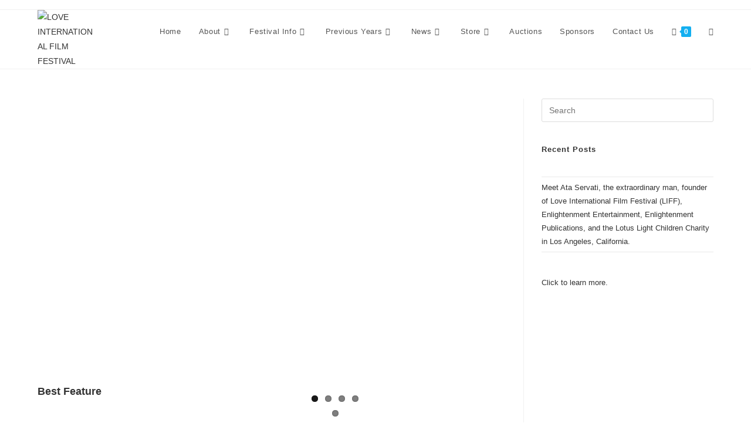

--- FILE ---
content_type: text/html; charset=UTF-8
request_url: https://loveinternationalfilmfestival.com/2019-annual-award-nominations/
body_size: 20813
content:
<!DOCTYPE html>
<html class="html" lang="en">
<head>
	<meta charset="UTF-8">
	<link rel="profile" href="https://gmpg.org/xfn/11">

	<meta name='robots' content='index, follow, max-image-preview:large, max-snippet:-1, max-video-preview:-1' />
<meta name="viewport" content="width=device-width, initial-scale=1">
	<!-- This site is optimized with the Yoast SEO plugin v26.7 - https://yoast.com/wordpress/plugins/seo/ -->
	<title>2019 Annual Award Nominations - LOVE INTERNATIONAL FILM FESTIVAL</title>
	<link rel="canonical" href="https://loveinternationalfilmfestival.com/2019-annual-award-nominations/" />
	<meta property="og:locale" content="en_US" />
	<meta property="og:type" content="article" />
	<meta property="og:title" content="2019 Annual Award Nominations - LOVE INTERNATIONAL FILM FESTIVAL" />
	<meta property="og:url" content="https://loveinternationalfilmfestival.com/2019-annual-award-nominations/" />
	<meta property="og:site_name" content="LOVE INTERNATIONAL FILM FESTIVAL" />
	<meta property="article:publisher" content="https://www.facebook.com/LoveInternationalChildrensFilmFestival/" />
	<meta property="article:modified_time" content="2020-06-03T05:43:23+00:00" />
	<meta name="twitter:card" content="summary_large_image" />
	<script type="application/ld+json" class="yoast-schema-graph">{"@context":"https://schema.org","@graph":[{"@type":"WebPage","@id":"https://loveinternationalfilmfestival.com/2019-annual-award-nominations/","url":"https://loveinternationalfilmfestival.com/2019-annual-award-nominations/","name":"2019 Annual Award Nominations - LOVE INTERNATIONAL FILM FESTIVAL","isPartOf":{"@id":"https://loveinternationalfilmfestival.com/#website"},"datePublished":"2019-08-07T22:10:49+00:00","dateModified":"2020-06-03T05:43:23+00:00","breadcrumb":{"@id":"https://loveinternationalfilmfestival.com/2019-annual-award-nominations/#breadcrumb"},"inLanguage":"en","potentialAction":[{"@type":"ReadAction","target":["https://loveinternationalfilmfestival.com/2019-annual-award-nominations/"]}]},{"@type":"BreadcrumbList","@id":"https://loveinternationalfilmfestival.com/2019-annual-award-nominations/#breadcrumb","itemListElement":[{"@type":"ListItem","position":1,"name":"Home","item":"https://loveinternationalfilmfestival.com/"},{"@type":"ListItem","position":2,"name":"2019 Annual Award Nominations"}]},{"@type":"WebSite","@id":"https://loveinternationalfilmfestival.com/#website","url":"https://loveinternationalfilmfestival.com/","name":"LOVE INTERNATIONAL FILM FESTIVAL","description":"","publisher":{"@id":"https://loveinternationalfilmfestival.com/#organization"},"potentialAction":[{"@type":"SearchAction","target":{"@type":"EntryPoint","urlTemplate":"https://loveinternationalfilmfestival.com/?s={search_term_string}"},"query-input":{"@type":"PropertyValueSpecification","valueRequired":true,"valueName":"search_term_string"}}],"inLanguage":"en"},{"@type":"Organization","@id":"https://loveinternationalfilmfestival.com/#organization","name":"Love International Film Festival","url":"https://loveinternationalfilmfestival.com/","logo":{"@type":"ImageObject","inLanguage":"en","@id":"https://loveinternationalfilmfestival.com/#/schema/logo/image/","url":"http://loveinternationalfilmfestival.com/wp-content/uploads/2016/01/12-LICFF-logo-2-copy.jpg","contentUrl":"http://loveinternationalfilmfestival.com/wp-content/uploads/2016/01/12-LICFF-logo-2-copy.jpg","width":721,"height":526,"caption":"Love International Film Festival"},"image":{"@id":"https://loveinternationalfilmfestival.com/#/schema/logo/image/"},"sameAs":["https://www.facebook.com/LoveInternationalChildrensFilmFestival/","https://www.youtube.com/channel/UC06hEL9hBQKTrXHmIEP2Gdg"]}]}</script>
	<!-- / Yoast SEO plugin. -->


<link rel='dns-prefetch' href='//translate.google.com' />
<link rel='dns-prefetch' href='//js.stripe.com' />
<link rel="alternate" type="application/rss+xml" title="LOVE INTERNATIONAL FILM FESTIVAL  &raquo; Feed" href="https://loveinternationalfilmfestival.com/feed/" />
<link rel="alternate" type="application/rss+xml" title="LOVE INTERNATIONAL FILM FESTIVAL  &raquo; Comments Feed" href="https://loveinternationalfilmfestival.com/comments/feed/" />
<link rel="alternate" title="oEmbed (JSON)" type="application/json+oembed" href="https://loveinternationalfilmfestival.com/wp-json/oembed/1.0/embed?url=https%3A%2F%2Floveinternationalfilmfestival.com%2F2019-annual-award-nominations%2F" />
<link rel="alternate" title="oEmbed (XML)" type="text/xml+oembed" href="https://loveinternationalfilmfestival.com/wp-json/oembed/1.0/embed?url=https%3A%2F%2Floveinternationalfilmfestival.com%2F2019-annual-award-nominations%2F&#038;format=xml" />
<style id='wp-img-auto-sizes-contain-inline-css'>
img:is([sizes=auto i],[sizes^="auto," i]){contain-intrinsic-size:3000px 1500px}
/*# sourceURL=wp-img-auto-sizes-contain-inline-css */
</style>

<link rel='stylesheet' id='wpapp-styles-css' href='https://loveinternationalfilmfestival.com/wp-content/plugins/wordpress-easy-paypal-payment-or-donation-accept-plugin/wpapp-styles.css?ver=5.1.4' media='all' />
<style id='wp-emoji-styles-inline-css'>

	img.wp-smiley, img.emoji {
		display: inline !important;
		border: none !important;
		box-shadow: none !important;
		height: 1em !important;
		width: 1em !important;
		margin: 0 0.07em !important;
		vertical-align: -0.1em !important;
		background: none !important;
		padding: 0 !important;
	}
/*# sourceURL=wp-emoji-styles-inline-css */
</style>
<link rel='stylesheet' id='wp-block-library-css' href='https://loveinternationalfilmfestival.com/wp-includes/css/dist/block-library/style.min.css?ver=6.9' media='all' />
<style id='wp-block-library-theme-inline-css'>
.wp-block-audio :where(figcaption){color:#555;font-size:13px;text-align:center}.is-dark-theme .wp-block-audio :where(figcaption){color:#ffffffa6}.wp-block-audio{margin:0 0 1em}.wp-block-code{border:1px solid #ccc;border-radius:4px;font-family:Menlo,Consolas,monaco,monospace;padding:.8em 1em}.wp-block-embed :where(figcaption){color:#555;font-size:13px;text-align:center}.is-dark-theme .wp-block-embed :where(figcaption){color:#ffffffa6}.wp-block-embed{margin:0 0 1em}.blocks-gallery-caption{color:#555;font-size:13px;text-align:center}.is-dark-theme .blocks-gallery-caption{color:#ffffffa6}:root :where(.wp-block-image figcaption){color:#555;font-size:13px;text-align:center}.is-dark-theme :root :where(.wp-block-image figcaption){color:#ffffffa6}.wp-block-image{margin:0 0 1em}.wp-block-pullquote{border-bottom:4px solid;border-top:4px solid;color:currentColor;margin-bottom:1.75em}.wp-block-pullquote :where(cite),.wp-block-pullquote :where(footer),.wp-block-pullquote__citation{color:currentColor;font-size:.8125em;font-style:normal;text-transform:uppercase}.wp-block-quote{border-left:.25em solid;margin:0 0 1.75em;padding-left:1em}.wp-block-quote cite,.wp-block-quote footer{color:currentColor;font-size:.8125em;font-style:normal;position:relative}.wp-block-quote:where(.has-text-align-right){border-left:none;border-right:.25em solid;padding-left:0;padding-right:1em}.wp-block-quote:where(.has-text-align-center){border:none;padding-left:0}.wp-block-quote.is-large,.wp-block-quote.is-style-large,.wp-block-quote:where(.is-style-plain){border:none}.wp-block-search .wp-block-search__label{font-weight:700}.wp-block-search__button{border:1px solid #ccc;padding:.375em .625em}:where(.wp-block-group.has-background){padding:1.25em 2.375em}.wp-block-separator.has-css-opacity{opacity:.4}.wp-block-separator{border:none;border-bottom:2px solid;margin-left:auto;margin-right:auto}.wp-block-separator.has-alpha-channel-opacity{opacity:1}.wp-block-separator:not(.is-style-wide):not(.is-style-dots){width:100px}.wp-block-separator.has-background:not(.is-style-dots){border-bottom:none;height:1px}.wp-block-separator.has-background:not(.is-style-wide):not(.is-style-dots){height:2px}.wp-block-table{margin:0 0 1em}.wp-block-table td,.wp-block-table th{word-break:normal}.wp-block-table :where(figcaption){color:#555;font-size:13px;text-align:center}.is-dark-theme .wp-block-table :where(figcaption){color:#ffffffa6}.wp-block-video :where(figcaption){color:#555;font-size:13px;text-align:center}.is-dark-theme .wp-block-video :where(figcaption){color:#ffffffa6}.wp-block-video{margin:0 0 1em}:root :where(.wp-block-template-part.has-background){margin-bottom:0;margin-top:0;padding:1.25em 2.375em}
/*# sourceURL=/wp-includes/css/dist/block-library/theme.min.css */
</style>
<style id='classic-theme-styles-inline-css'>
/*! This file is auto-generated */
.wp-block-button__link{color:#fff;background-color:#32373c;border-radius:9999px;box-shadow:none;text-decoration:none;padding:calc(.667em + 2px) calc(1.333em + 2px);font-size:1.125em}.wp-block-file__button{background:#32373c;color:#fff;text-decoration:none}
/*# sourceURL=/wp-includes/css/classic-themes.min.css */
</style>
<style id='global-styles-inline-css'>
:root{--wp--preset--aspect-ratio--square: 1;--wp--preset--aspect-ratio--4-3: 4/3;--wp--preset--aspect-ratio--3-4: 3/4;--wp--preset--aspect-ratio--3-2: 3/2;--wp--preset--aspect-ratio--2-3: 2/3;--wp--preset--aspect-ratio--16-9: 16/9;--wp--preset--aspect-ratio--9-16: 9/16;--wp--preset--color--black: #000000;--wp--preset--color--cyan-bluish-gray: #abb8c3;--wp--preset--color--white: #ffffff;--wp--preset--color--pale-pink: #f78da7;--wp--preset--color--vivid-red: #cf2e2e;--wp--preset--color--luminous-vivid-orange: #ff6900;--wp--preset--color--luminous-vivid-amber: #fcb900;--wp--preset--color--light-green-cyan: #7bdcb5;--wp--preset--color--vivid-green-cyan: #00d084;--wp--preset--color--pale-cyan-blue: #8ed1fc;--wp--preset--color--vivid-cyan-blue: #0693e3;--wp--preset--color--vivid-purple: #9b51e0;--wp--preset--gradient--vivid-cyan-blue-to-vivid-purple: linear-gradient(135deg,rgb(6,147,227) 0%,rgb(155,81,224) 100%);--wp--preset--gradient--light-green-cyan-to-vivid-green-cyan: linear-gradient(135deg,rgb(122,220,180) 0%,rgb(0,208,130) 100%);--wp--preset--gradient--luminous-vivid-amber-to-luminous-vivid-orange: linear-gradient(135deg,rgb(252,185,0) 0%,rgb(255,105,0) 100%);--wp--preset--gradient--luminous-vivid-orange-to-vivid-red: linear-gradient(135deg,rgb(255,105,0) 0%,rgb(207,46,46) 100%);--wp--preset--gradient--very-light-gray-to-cyan-bluish-gray: linear-gradient(135deg,rgb(238,238,238) 0%,rgb(169,184,195) 100%);--wp--preset--gradient--cool-to-warm-spectrum: linear-gradient(135deg,rgb(74,234,220) 0%,rgb(151,120,209) 20%,rgb(207,42,186) 40%,rgb(238,44,130) 60%,rgb(251,105,98) 80%,rgb(254,248,76) 100%);--wp--preset--gradient--blush-light-purple: linear-gradient(135deg,rgb(255,206,236) 0%,rgb(152,150,240) 100%);--wp--preset--gradient--blush-bordeaux: linear-gradient(135deg,rgb(254,205,165) 0%,rgb(254,45,45) 50%,rgb(107,0,62) 100%);--wp--preset--gradient--luminous-dusk: linear-gradient(135deg,rgb(255,203,112) 0%,rgb(199,81,192) 50%,rgb(65,88,208) 100%);--wp--preset--gradient--pale-ocean: linear-gradient(135deg,rgb(255,245,203) 0%,rgb(182,227,212) 50%,rgb(51,167,181) 100%);--wp--preset--gradient--electric-grass: linear-gradient(135deg,rgb(202,248,128) 0%,rgb(113,206,126) 100%);--wp--preset--gradient--midnight: linear-gradient(135deg,rgb(2,3,129) 0%,rgb(40,116,252) 100%);--wp--preset--font-size--small: 13px;--wp--preset--font-size--medium: 20px;--wp--preset--font-size--large: 36px;--wp--preset--font-size--x-large: 42px;--wp--preset--spacing--20: 0.44rem;--wp--preset--spacing--30: 0.67rem;--wp--preset--spacing--40: 1rem;--wp--preset--spacing--50: 1.5rem;--wp--preset--spacing--60: 2.25rem;--wp--preset--spacing--70: 3.38rem;--wp--preset--spacing--80: 5.06rem;--wp--preset--shadow--natural: 6px 6px 9px rgba(0, 0, 0, 0.2);--wp--preset--shadow--deep: 12px 12px 50px rgba(0, 0, 0, 0.4);--wp--preset--shadow--sharp: 6px 6px 0px rgba(0, 0, 0, 0.2);--wp--preset--shadow--outlined: 6px 6px 0px -3px rgb(255, 255, 255), 6px 6px rgb(0, 0, 0);--wp--preset--shadow--crisp: 6px 6px 0px rgb(0, 0, 0);}:where(.is-layout-flex){gap: 0.5em;}:where(.is-layout-grid){gap: 0.5em;}body .is-layout-flex{display: flex;}.is-layout-flex{flex-wrap: wrap;align-items: center;}.is-layout-flex > :is(*, div){margin: 0;}body .is-layout-grid{display: grid;}.is-layout-grid > :is(*, div){margin: 0;}:where(.wp-block-columns.is-layout-flex){gap: 2em;}:where(.wp-block-columns.is-layout-grid){gap: 2em;}:where(.wp-block-post-template.is-layout-flex){gap: 1.25em;}:where(.wp-block-post-template.is-layout-grid){gap: 1.25em;}.has-black-color{color: var(--wp--preset--color--black) !important;}.has-cyan-bluish-gray-color{color: var(--wp--preset--color--cyan-bluish-gray) !important;}.has-white-color{color: var(--wp--preset--color--white) !important;}.has-pale-pink-color{color: var(--wp--preset--color--pale-pink) !important;}.has-vivid-red-color{color: var(--wp--preset--color--vivid-red) !important;}.has-luminous-vivid-orange-color{color: var(--wp--preset--color--luminous-vivid-orange) !important;}.has-luminous-vivid-amber-color{color: var(--wp--preset--color--luminous-vivid-amber) !important;}.has-light-green-cyan-color{color: var(--wp--preset--color--light-green-cyan) !important;}.has-vivid-green-cyan-color{color: var(--wp--preset--color--vivid-green-cyan) !important;}.has-pale-cyan-blue-color{color: var(--wp--preset--color--pale-cyan-blue) !important;}.has-vivid-cyan-blue-color{color: var(--wp--preset--color--vivid-cyan-blue) !important;}.has-vivid-purple-color{color: var(--wp--preset--color--vivid-purple) !important;}.has-black-background-color{background-color: var(--wp--preset--color--black) !important;}.has-cyan-bluish-gray-background-color{background-color: var(--wp--preset--color--cyan-bluish-gray) !important;}.has-white-background-color{background-color: var(--wp--preset--color--white) !important;}.has-pale-pink-background-color{background-color: var(--wp--preset--color--pale-pink) !important;}.has-vivid-red-background-color{background-color: var(--wp--preset--color--vivid-red) !important;}.has-luminous-vivid-orange-background-color{background-color: var(--wp--preset--color--luminous-vivid-orange) !important;}.has-luminous-vivid-amber-background-color{background-color: var(--wp--preset--color--luminous-vivid-amber) !important;}.has-light-green-cyan-background-color{background-color: var(--wp--preset--color--light-green-cyan) !important;}.has-vivid-green-cyan-background-color{background-color: var(--wp--preset--color--vivid-green-cyan) !important;}.has-pale-cyan-blue-background-color{background-color: var(--wp--preset--color--pale-cyan-blue) !important;}.has-vivid-cyan-blue-background-color{background-color: var(--wp--preset--color--vivid-cyan-blue) !important;}.has-vivid-purple-background-color{background-color: var(--wp--preset--color--vivid-purple) !important;}.has-black-border-color{border-color: var(--wp--preset--color--black) !important;}.has-cyan-bluish-gray-border-color{border-color: var(--wp--preset--color--cyan-bluish-gray) !important;}.has-white-border-color{border-color: var(--wp--preset--color--white) !important;}.has-pale-pink-border-color{border-color: var(--wp--preset--color--pale-pink) !important;}.has-vivid-red-border-color{border-color: var(--wp--preset--color--vivid-red) !important;}.has-luminous-vivid-orange-border-color{border-color: var(--wp--preset--color--luminous-vivid-orange) !important;}.has-luminous-vivid-amber-border-color{border-color: var(--wp--preset--color--luminous-vivid-amber) !important;}.has-light-green-cyan-border-color{border-color: var(--wp--preset--color--light-green-cyan) !important;}.has-vivid-green-cyan-border-color{border-color: var(--wp--preset--color--vivid-green-cyan) !important;}.has-pale-cyan-blue-border-color{border-color: var(--wp--preset--color--pale-cyan-blue) !important;}.has-vivid-cyan-blue-border-color{border-color: var(--wp--preset--color--vivid-cyan-blue) !important;}.has-vivid-purple-border-color{border-color: var(--wp--preset--color--vivid-purple) !important;}.has-vivid-cyan-blue-to-vivid-purple-gradient-background{background: var(--wp--preset--gradient--vivid-cyan-blue-to-vivid-purple) !important;}.has-light-green-cyan-to-vivid-green-cyan-gradient-background{background: var(--wp--preset--gradient--light-green-cyan-to-vivid-green-cyan) !important;}.has-luminous-vivid-amber-to-luminous-vivid-orange-gradient-background{background: var(--wp--preset--gradient--luminous-vivid-amber-to-luminous-vivid-orange) !important;}.has-luminous-vivid-orange-to-vivid-red-gradient-background{background: var(--wp--preset--gradient--luminous-vivid-orange-to-vivid-red) !important;}.has-very-light-gray-to-cyan-bluish-gray-gradient-background{background: var(--wp--preset--gradient--very-light-gray-to-cyan-bluish-gray) !important;}.has-cool-to-warm-spectrum-gradient-background{background: var(--wp--preset--gradient--cool-to-warm-spectrum) !important;}.has-blush-light-purple-gradient-background{background: var(--wp--preset--gradient--blush-light-purple) !important;}.has-blush-bordeaux-gradient-background{background: var(--wp--preset--gradient--blush-bordeaux) !important;}.has-luminous-dusk-gradient-background{background: var(--wp--preset--gradient--luminous-dusk) !important;}.has-pale-ocean-gradient-background{background: var(--wp--preset--gradient--pale-ocean) !important;}.has-electric-grass-gradient-background{background: var(--wp--preset--gradient--electric-grass) !important;}.has-midnight-gradient-background{background: var(--wp--preset--gradient--midnight) !important;}.has-small-font-size{font-size: var(--wp--preset--font-size--small) !important;}.has-medium-font-size{font-size: var(--wp--preset--font-size--medium) !important;}.has-large-font-size{font-size: var(--wp--preset--font-size--large) !important;}.has-x-large-font-size{font-size: var(--wp--preset--font-size--x-large) !important;}
:where(.wp-block-post-template.is-layout-flex){gap: 1.25em;}:where(.wp-block-post-template.is-layout-grid){gap: 1.25em;}
:where(.wp-block-term-template.is-layout-flex){gap: 1.25em;}:where(.wp-block-term-template.is-layout-grid){gap: 1.25em;}
:where(.wp-block-columns.is-layout-flex){gap: 2em;}:where(.wp-block-columns.is-layout-grid){gap: 2em;}
:root :where(.wp-block-pullquote){font-size: 1.5em;line-height: 1.6;}
/*# sourceURL=global-styles-inline-css */
</style>
<link rel='stylesheet' id='contact-form-7-css' href='https://loveinternationalfilmfestival.com/wp-content/plugins/contact-form-7/includes/css/styles.css?ver=6.1.4' media='all' />
<link rel='stylesheet' id='plyr-css-css' href='https://loveinternationalfilmfestival.com/wp-content/plugins/easy-video-player/lib/plyr.css?ver=6.9' media='all' />
<link rel='stylesheet' id='google-language-translator-css' href='https://loveinternationalfilmfestival.com/wp-content/plugins/google-language-translator/css/style.css?ver=6.0.20' media='' />
<style id='woocommerce-inline-inline-css'>
.woocommerce form .form-row .required { visibility: visible; }
/*# sourceURL=woocommerce-inline-inline-css */
</style>
<link rel='stylesheet' id='wpecpp-css' href='https://loveinternationalfilmfestival.com/wp-content/plugins/wp-ecommerce-paypal/assets/css/wpecpp.css?ver=2.0.3' media='all' />
<link rel='stylesheet' id='youtube-simplegallery-css' href='https://loveinternationalfilmfestival.com/wp-content/plugins/youtube-simplegallery/youtube_simplegallery.css?ver=6.9' media='all' />
<link rel='stylesheet' id='oceanwp-woo-mini-cart-css' href='https://loveinternationalfilmfestival.com/wp-content/themes/oceanwp/assets/css/woo/woo-mini-cart.min.css?ver=6.9' media='all' />
<link rel='stylesheet' id='font-awesome-css' href='https://loveinternationalfilmfestival.com/wp-content/themes/oceanwp/assets/fonts/fontawesome/css/all.min.css?ver=6.7.2' media='all' />
<link rel='stylesheet' id='simple-line-icons-css' href='https://loveinternationalfilmfestival.com/wp-content/themes/oceanwp/assets/css/third/simple-line-icons.min.css?ver=2.4.0' media='all' />
<link rel='stylesheet' id='oceanwp-style-css' href='https://loveinternationalfilmfestival.com/wp-content/themes/oceanwp/assets/css/style.min.css?ver=4.1.0' media='all' />
<link rel='stylesheet' id='no-right-click-images-frontend-css' href='https://loveinternationalfilmfestival.com/wp-content/plugins/no-right-click-images-plugin/css/no-right-click-images-frontend.css?ver=4.1' media='all' />
<link rel='stylesheet' id='modal-popup-css-css' href='https://loveinternationalfilmfestival.com/wp-content/plugins/wpg-cool-gallery/css/basic.css?ver=6.9' media='all' />
<link rel='stylesheet' id='js_composer_front-css' href='https://loveinternationalfilmfestival.com/wp-content/plugins/js_composer/assets/css/js_composer.min.css?ver=8.5' media='all' />
<link rel='stylesheet' id='oceanwp-woocommerce-css' href='https://loveinternationalfilmfestival.com/wp-content/themes/oceanwp/assets/css/woo/woocommerce.min.css?ver=6.9' media='all' />
<link rel='stylesheet' id='oceanwp-woo-star-font-css' href='https://loveinternationalfilmfestival.com/wp-content/themes/oceanwp/assets/css/woo/woo-star-font.min.css?ver=6.9' media='all' />
<link rel='stylesheet' id='oceanwp-woo-quick-view-css' href='https://loveinternationalfilmfestival.com/wp-content/themes/oceanwp/assets/css/woo/woo-quick-view.min.css?ver=6.9' media='all' />
<script type="text/template" id="tmpl-variation-template">
	<div class="woocommerce-variation-description">{{{ data.variation.variation_description }}}</div>
	<div class="woocommerce-variation-price">{{{ data.variation.price_html }}}</div>
	<div class="woocommerce-variation-availability">{{{ data.variation.availability_html }}}</div>
</script>
<script type="text/template" id="tmpl-unavailable-variation-template">
	<p role="alert">Sorry, this product is unavailable. Please choose a different combination.</p>
</script>
<script src="https://loveinternationalfilmfestival.com/wp-includes/js/jquery/jquery.min.js?ver=3.7.1" id="jquery-core-js"></script>
<script src="https://loveinternationalfilmfestival.com/wp-includes/js/jquery/jquery-migrate.min.js?ver=3.4.1" id="jquery-migrate-js"></script>
<script id="plyr-js-js-extra">
var easy_video_player = {"plyr_iconUrl":"https://loveinternationalfilmfestival.com/wp-content/plugins/easy-video-player/lib/plyr.svg","plyr_blankVideo":"https://loveinternationalfilmfestival.com/wp-content/plugins/easy-video-player/lib/blank.mp4"};
//# sourceURL=plyr-js-js-extra
</script>
<script src="https://loveinternationalfilmfestival.com/wp-content/plugins/easy-video-player/lib/plyr.js?ver=6.9" id="plyr-js-js"></script>
<script src="https://loveinternationalfilmfestival.com/wp-content/plugins/woocommerce/assets/js/jquery-blockui/jquery.blockUI.min.js?ver=2.7.0-wc.10.4.3" id="wc-jquery-blockui-js" data-wp-strategy="defer"></script>
<script id="wc-add-to-cart-js-extra">
var wc_add_to_cart_params = {"ajax_url":"/wp-admin/admin-ajax.php","wc_ajax_url":"/?wc-ajax=%%endpoint%%","i18n_view_cart":"View cart","cart_url":"https://loveinternationalfilmfestival.com/cart/","is_cart":"","cart_redirect_after_add":"no"};
//# sourceURL=wc-add-to-cart-js-extra
</script>
<script src="https://loveinternationalfilmfestival.com/wp-content/plugins/woocommerce/assets/js/frontend/add-to-cart.min.js?ver=10.4.3" id="wc-add-to-cart-js" data-wp-strategy="defer"></script>
<script src="https://loveinternationalfilmfestival.com/wp-content/plugins/woocommerce/assets/js/js-cookie/js.cookie.min.js?ver=2.1.4-wc.10.4.3" id="wc-js-cookie-js" defer data-wp-strategy="defer"></script>
<script id="woocommerce-js-extra">
var woocommerce_params = {"ajax_url":"/wp-admin/admin-ajax.php","wc_ajax_url":"/?wc-ajax=%%endpoint%%","i18n_password_show":"Show password","i18n_password_hide":"Hide password"};
//# sourceURL=woocommerce-js-extra
</script>
<script src="https://loveinternationalfilmfestival.com/wp-content/plugins/woocommerce/assets/js/frontend/woocommerce.min.js?ver=10.4.3" id="woocommerce-js" defer data-wp-strategy="defer"></script>
<script src="https://loveinternationalfilmfestival.com/wp-content/plugins/js_composer/assets/js/vendors/woocommerce-add-to-cart.js?ver=8.5" id="vc_woocommerce-add-to-cart-js-js"></script>
<script src="https://loveinternationalfilmfestival.com/wp-content/plugins/wpg-cool-gallery/js/wpg_simple_popup.js?ver=6.9" id="wpg_simple_popup-js"></script>
<script src="https://loveinternationalfilmfestival.com/wp-includes/js/underscore.min.js?ver=1.13.7" id="underscore-js"></script>
<script id="wp-util-js-extra">
var _wpUtilSettings = {"ajax":{"url":"/wp-admin/admin-ajax.php"}};
//# sourceURL=wp-util-js-extra
</script>
<script src="https://loveinternationalfilmfestival.com/wp-includes/js/wp-util.min.js?ver=6.9" id="wp-util-js"></script>
<script id="wc-add-to-cart-variation-js-extra">
var wc_add_to_cart_variation_params = {"wc_ajax_url":"/?wc-ajax=%%endpoint%%","i18n_no_matching_variations_text":"Sorry, no products matched your selection. Please choose a different combination.","i18n_make_a_selection_text":"Please select some product options before adding this product to your cart.","i18n_unavailable_text":"Sorry, this product is unavailable. Please choose a different combination.","i18n_reset_alert_text":"Your selection has been reset. Please select some product options before adding this product to your cart."};
//# sourceURL=wc-add-to-cart-variation-js-extra
</script>
<script src="https://loveinternationalfilmfestival.com/wp-content/plugins/woocommerce/assets/js/frontend/add-to-cart-variation.min.js?ver=10.4.3" id="wc-add-to-cart-variation-js" defer data-wp-strategy="defer"></script>
<script src="https://loveinternationalfilmfestival.com/wp-content/plugins/woocommerce/assets/js/flexslider/jquery.flexslider.min.js?ver=2.7.2-wc.10.4.3" id="wc-flexslider-js" defer data-wp-strategy="defer"></script>
<script id="wc-cart-fragments-js-extra">
var wc_cart_fragments_params = {"ajax_url":"/wp-admin/admin-ajax.php","wc_ajax_url":"/?wc-ajax=%%endpoint%%","cart_hash_key":"wc_cart_hash_e07adf57b90104be2447d19bedec78b3","fragment_name":"wc_fragments_e07adf57b90104be2447d19bedec78b3","request_timeout":"5000"};
//# sourceURL=wc-cart-fragments-js-extra
</script>
<script src="https://loveinternationalfilmfestival.com/wp-content/plugins/woocommerce/assets/js/frontend/cart-fragments.min.js?ver=10.4.3" id="wc-cart-fragments-js" defer data-wp-strategy="defer"></script>
<script></script><link rel="https://api.w.org/" href="https://loveinternationalfilmfestival.com/wp-json/" /><link rel="alternate" title="JSON" type="application/json" href="https://loveinternationalfilmfestival.com/wp-json/wp/v2/pages/4459" /><link rel="EditURI" type="application/rsd+xml" title="RSD" href="https://loveinternationalfilmfestival.com/xmlrpc.php?rsd" />
<meta name="generator" content="WordPress 6.9" />
<meta name="generator" content="WooCommerce 10.4.3" />
<link rel='shortlink' href='https://loveinternationalfilmfestival.com/?p=4459' />
<style>#google_language_translator{width:auto!important;}div.skiptranslate.goog-te-gadget{display:inline!important;}.goog-tooltip{display: none!important;}.goog-tooltip:hover{display: none!important;}.goog-text-highlight{background-color:transparent!important;border:none!important;box-shadow:none!important;}#google_language_translator select.goog-te-combo{color:#32373c;}#google_language_translator{color:transparent;}body{top:0px!important;}#goog-gt-{display:none!important;}font font{background-color:transparent!important;box-shadow:none!important;position:initial!important;}#glt-translate-trigger{left:20px;right:auto;}#glt-translate-trigger > span{color:#ffffff;}#glt-translate-trigger{background:#f89406;}.goog-te-gadget .goog-te-combo{width:100%;}</style>	<noscript><style>.woocommerce-product-gallery{ opacity: 1 !important; }</style></noscript>
	<meta name="generator" content="Elementor 3.34.1; features: additional_custom_breakpoints; settings: css_print_method-external, google_font-enabled, font_display-swap">
			<style>
				.e-con.e-parent:nth-of-type(n+4):not(.e-lazyloaded):not(.e-no-lazyload),
				.e-con.e-parent:nth-of-type(n+4):not(.e-lazyloaded):not(.e-no-lazyload) * {
					background-image: none !important;
				}
				@media screen and (max-height: 1024px) {
					.e-con.e-parent:nth-of-type(n+3):not(.e-lazyloaded):not(.e-no-lazyload),
					.e-con.e-parent:nth-of-type(n+3):not(.e-lazyloaded):not(.e-no-lazyload) * {
						background-image: none !important;
					}
				}
				@media screen and (max-height: 640px) {
					.e-con.e-parent:nth-of-type(n+2):not(.e-lazyloaded):not(.e-no-lazyload),
					.e-con.e-parent:nth-of-type(n+2):not(.e-lazyloaded):not(.e-no-lazyload) * {
						background-image: none !important;
					}
				}
			</style>
			<meta name="generator" content="Powered by WPBakery Page Builder - drag and drop page builder for WordPress."/>
<link rel="icon" href="https://loveinternationalfilmfestival.com/wp-content/uploads/2017/05/cropped-LIFF-Logo-film_5in-32x32.png" sizes="32x32" />
<link rel="icon" href="https://loveinternationalfilmfestival.com/wp-content/uploads/2017/05/cropped-LIFF-Logo-film_5in-192x192.png" sizes="192x192" />
<link rel="apple-touch-icon" href="https://loveinternationalfilmfestival.com/wp-content/uploads/2017/05/cropped-LIFF-Logo-film_5in-180x180.png" />
<meta name="msapplication-TileImage" content="https://loveinternationalfilmfestival.com/wp-content/uploads/2017/05/cropped-LIFF-Logo-film_5in-270x270.png" />
		<style id="wp-custom-css">
			.page-header{position:relative;background-color:#f5f5f5;padding:34px 0;display:none}		</style>
		<!-- OceanWP CSS -->
<style type="text/css">
/* Colors */body .theme-button,body input[type="submit"],body button[type="submit"],body button,body .button,body div.wpforms-container-full .wpforms-form input[type=submit],body div.wpforms-container-full .wpforms-form button[type=submit],body div.wpforms-container-full .wpforms-form .wpforms-page-button,.woocommerce-cart .wp-element-button,.woocommerce-checkout .wp-element-button,.wp-block-button__link{border-color:#ffffff}body .theme-button:hover,body input[type="submit"]:hover,body button[type="submit"]:hover,body button:hover,body .button:hover,body div.wpforms-container-full .wpforms-form input[type=submit]:hover,body div.wpforms-container-full .wpforms-form input[type=submit]:active,body div.wpforms-container-full .wpforms-form button[type=submit]:hover,body div.wpforms-container-full .wpforms-form button[type=submit]:active,body div.wpforms-container-full .wpforms-form .wpforms-page-button:hover,body div.wpforms-container-full .wpforms-form .wpforms-page-button:active,.woocommerce-cart .wp-element-button:hover,.woocommerce-checkout .wp-element-button:hover,.wp-block-button__link:hover{border-color:#ffffff}/* OceanWP Style Settings CSS */.theme-button,input[type="submit"],button[type="submit"],button,.button,body div.wpforms-container-full .wpforms-form input[type=submit],body div.wpforms-container-full .wpforms-form button[type=submit],body div.wpforms-container-full .wpforms-form .wpforms-page-button{border-style:solid}.theme-button,input[type="submit"],button[type="submit"],button,.button,body div.wpforms-container-full .wpforms-form input[type=submit],body div.wpforms-container-full .wpforms-form button[type=submit],body div.wpforms-container-full .wpforms-form .wpforms-page-button{border-width:1px}form input[type="text"],form input[type="password"],form input[type="email"],form input[type="url"],form input[type="date"],form input[type="month"],form input[type="time"],form input[type="datetime"],form input[type="datetime-local"],form input[type="week"],form input[type="number"],form input[type="search"],form input[type="tel"],form input[type="color"],form select,form textarea,.woocommerce .woocommerce-checkout .select2-container--default .select2-selection--single{border-style:solid}body div.wpforms-container-full .wpforms-form input[type=date],body div.wpforms-container-full .wpforms-form input[type=datetime],body div.wpforms-container-full .wpforms-form input[type=datetime-local],body div.wpforms-container-full .wpforms-form input[type=email],body div.wpforms-container-full .wpforms-form input[type=month],body div.wpforms-container-full .wpforms-form input[type=number],body div.wpforms-container-full .wpforms-form input[type=password],body div.wpforms-container-full .wpforms-form input[type=range],body div.wpforms-container-full .wpforms-form input[type=search],body div.wpforms-container-full .wpforms-form input[type=tel],body div.wpforms-container-full .wpforms-form input[type=text],body div.wpforms-container-full .wpforms-form input[type=time],body div.wpforms-container-full .wpforms-form input[type=url],body div.wpforms-container-full .wpforms-form input[type=week],body div.wpforms-container-full .wpforms-form select,body div.wpforms-container-full .wpforms-form textarea{border-style:solid}form input[type="text"],form input[type="password"],form input[type="email"],form input[type="url"],form input[type="date"],form input[type="month"],form input[type="time"],form input[type="datetime"],form input[type="datetime-local"],form input[type="week"],form input[type="number"],form input[type="search"],form input[type="tel"],form input[type="color"],form select,form textarea{border-radius:3px}body div.wpforms-container-full .wpforms-form input[type=date],body div.wpforms-container-full .wpforms-form input[type=datetime],body div.wpforms-container-full .wpforms-form input[type=datetime-local],body div.wpforms-container-full .wpforms-form input[type=email],body div.wpforms-container-full .wpforms-form input[type=month],body div.wpforms-container-full .wpforms-form input[type=number],body div.wpforms-container-full .wpforms-form input[type=password],body div.wpforms-container-full .wpforms-form input[type=range],body div.wpforms-container-full .wpforms-form input[type=search],body div.wpforms-container-full .wpforms-form input[type=tel],body div.wpforms-container-full .wpforms-form input[type=text],body div.wpforms-container-full .wpforms-form input[type=time],body div.wpforms-container-full .wpforms-form input[type=url],body div.wpforms-container-full .wpforms-form input[type=week],body div.wpforms-container-full .wpforms-form select,body div.wpforms-container-full .wpforms-form textarea{border-radius:3px}/* Header */#site-header.has-header-media .overlay-header-media{background-color:rgba(0,0,0,0.5)}#site-logo #site-logo-inner a img,#site-header.center-header #site-navigation-wrap .middle-site-logo a img{max-width:100px}/* Blog CSS */.ocean-single-post-header ul.meta-item li a:hover{color:#333333}/* WooCommerce */.owp-floating-bar form.cart .quantity .minus:hover,.owp-floating-bar form.cart .quantity .plus:hover{color:#ffffff}#owp-checkout-timeline .timeline-step{color:#cccccc}#owp-checkout-timeline .timeline-step{border-color:#cccccc}/* Typography */body{font-size:14px;line-height:1.8}h1,h2,h3,h4,h5,h6,.theme-heading,.widget-title,.oceanwp-widget-recent-posts-title,.comment-reply-title,.entry-title,.sidebar-box .widget-title{line-height:1.4}h1{font-size:23px;line-height:1.4}h2{font-size:20px;line-height:1.4}h3{font-size:18px;line-height:1.4}h4{font-size:17px;line-height:1.4}h5{font-size:14px;line-height:1.4}h6{font-size:15px;line-height:1.4}.page-header .page-header-title,.page-header.background-image-page-header .page-header-title{font-size:32px;line-height:1.4}.page-header .page-subheading{font-size:15px;line-height:1.8}.site-breadcrumbs,.site-breadcrumbs a{font-size:13px;line-height:1.4}#top-bar-content,#top-bar-social-alt{font-size:12px;line-height:1.8}#site-logo a.site-logo-text{font-size:24px;line-height:1.8}.dropdown-menu ul li a.menu-link,#site-header.full_screen-header .fs-dropdown-menu ul.sub-menu li a{font-size:12px;line-height:1.2;letter-spacing:.6px}.sidr-class-dropdown-menu li a,a.sidr-class-toggle-sidr-close,#mobile-dropdown ul li a,body #mobile-fullscreen ul li a{font-size:15px;line-height:1.8}.blog-entry.post .blog-entry-header .entry-title a{font-size:24px;line-height:1.4}.ocean-single-post-header .single-post-title{font-size:34px;line-height:1.4;letter-spacing:.6px}.ocean-single-post-header ul.meta-item li,.ocean-single-post-header ul.meta-item li a{font-size:13px;line-height:1.4;letter-spacing:.6px}.ocean-single-post-header .post-author-name,.ocean-single-post-header .post-author-name a{font-size:14px;line-height:1.4;letter-spacing:.6px}.ocean-single-post-header .post-author-description{font-size:12px;line-height:1.4;letter-spacing:.6px}.single-post .entry-title{line-height:1.4;letter-spacing:.6px}.single-post ul.meta li,.single-post ul.meta li a{font-size:14px;line-height:1.4;letter-spacing:.6px}.sidebar-box .widget-title,.sidebar-box.widget_block .wp-block-heading{font-size:13px;line-height:1;letter-spacing:1px}#footer-widgets .footer-box .widget-title{font-size:13px;line-height:1;letter-spacing:1px}#footer-bottom #copyright{font-size:12px;line-height:1}#footer-bottom #footer-bottom-menu{font-size:12px;line-height:1}.woocommerce-store-notice.demo_store{line-height:2;letter-spacing:1.5px}.demo_store .woocommerce-store-notice__dismiss-link{line-height:2;letter-spacing:1.5px}.woocommerce ul.products li.product li.title h2,.woocommerce ul.products li.product li.title a{font-size:14px;line-height:1.5}.woocommerce ul.products li.product li.category,.woocommerce ul.products li.product li.category a{font-size:12px;line-height:1}.woocommerce ul.products li.product .price{font-size:18px;line-height:1}.woocommerce ul.products li.product .button,.woocommerce ul.products li.product .product-inner .added_to_cart{font-size:12px;line-height:1.5;letter-spacing:1px}.woocommerce ul.products li.owp-woo-cond-notice span,.woocommerce ul.products li.owp-woo-cond-notice a{font-size:16px;line-height:1;letter-spacing:1px;font-weight:600;text-transform:capitalize}.woocommerce div.product .product_title{font-size:24px;line-height:1.4;letter-spacing:.6px}.woocommerce div.product p.price{font-size:36px;line-height:1}.woocommerce .owp-btn-normal .summary form button.button,.woocommerce .owp-btn-big .summary form button.button,.woocommerce .owp-btn-very-big .summary form button.button{font-size:12px;line-height:1.5;letter-spacing:1px;text-transform:uppercase}.woocommerce div.owp-woo-single-cond-notice span,.woocommerce div.owp-woo-single-cond-notice a{font-size:18px;line-height:2;letter-spacing:1.5px;font-weight:600;text-transform:capitalize}
</style><style type="text/css" data-type="vc_shortcodes-custom-css">.vc_custom_1566348617091{margin-top: -170px !important;border-top-width: -100px !important;padding-top: -100px !important;}.vc_custom_1566351238344{margin-top: -100px !important;}.vc_custom_1566351238344{margin-top: -100px !important;}.vc_custom_1566351238344{margin-top: -100px !important;}.vc_custom_1566351238344{margin-top: -100px !important;}.vc_custom_1569778424694{margin-top: -100px !important;margin-bottom: -100px !important;border-top-width: -100px !important;border-bottom-width: -100px !important;padding-top: -100px !important;padding-bottom: -100px !important;}.vc_custom_1566349160924{padding-right: -10px !important;}.vc_custom_1566351403831{padding-bottom: -100px !important;}.vc_custom_1566349206020{padding-right: -20px !important;}.vc_custom_1566351437491{margin-top: -60px !important;border-top-width: -60px !important;padding-right: 30px !important;padding-bottom: -100px !important;padding-left: 39px !important;}.vc_custom_1566349160924{padding-right: -10px !important;}.vc_custom_1566351403831{padding-bottom: -100px !important;}.vc_custom_1566353951536{padding-right: -20px !important;}.vc_custom_1566353418145{margin-top: -60px !important;border-top-width: -60px !important;padding-right: 30px !important;padding-bottom: -100px !important;padding-left: 39px !important;}.vc_custom_1566349160924{padding-right: -10px !important;}.vc_custom_1566351403831{padding-bottom: -100px !important;}.vc_custom_1566354663855{padding-right: -20px !important;}.vc_custom_1566355135653{margin-top: -60px !important;border-top-width: -60px !important;padding-right: 30px !important;padding-bottom: -100px !important;padding-left: 39px !important;}.vc_custom_1566355985822{margin-bottom: -100px !important;}.vc_custom_1566356044949{margin-top: -50px !important;border-top-width: -100px !important;padding-top: -100px !important;}.vc_custom_1566357743465{margin-top: -50px !important;border-right-width: 2px !important;border-left-width: -6px !important;}.vc_custom_1566358959637{margin-top: -175px !important;border-top-width: -200px !important;border-right-width: 2px !important;border-left-width: -6px !important;}.vc_custom_1566359628889{margin-top: -100px !important;margin-right: -20px !important;margin-left: 20px !important;border-top-width: -60px !important;padding-top: -60px !important;}</style><noscript><style> .wpb_animate_when_almost_visible { opacity: 1; }</style></noscript><style id="yellow-pencil">
/*
	The following CSS codes are created by the YellowPencil plugin.
	https://yellowpencil.waspthemes.com/
*/
.products .image-wrap .woo-entry-image-main{height:378px;object-fit: cover;}#main #content-wrap #primary #content .entry-content .products .product .product-inner .woo-entry-inner .image-wrap .woo-entry-image .woocommerce-LoopProduct-link .woo-entry-image-main{width:382px !important;}
</style></head>

<body class="wp-singular page-template-default page page-id-4459 wp-custom-logo wp-embed-responsive wp-theme-oceanwp theme-oceanwp non-logged-in woocommerce-no-js oceanwp-theme dropdown-mobile default-breakpoint has-sidebar content-right-sidebar has-topbar has-breadcrumbs has-grid-list account-original-style wpb-js-composer js-comp-ver-8.5 vc_responsive elementor-default elementor-kit-5332" itemscope="itemscope" itemtype="https://schema.org/WebPage">

	
	
	<div id="outer-wrap" class="site clr">

		<a class="skip-link screen-reader-text" href="#main">Skip to content</a>

		
		<div id="wrap" class="clr">

			

<div id="top-bar-wrap" class="clr">

	<div id="top-bar" class="clr container has-no-content">

		
		<div id="top-bar-inner" class="clr">

			

		</div><!-- #top-bar-inner -->

		
	</div><!-- #top-bar -->

</div><!-- #top-bar-wrap -->


			
<header id="site-header" class="minimal-header clr" data-height="74" itemscope="itemscope" itemtype="https://schema.org/WPHeader" role="banner">

	
					
			<div id="site-header-inner" class="clr container">

				
				

<div id="site-logo" class="clr" itemscope itemtype="https://schema.org/Brand" >

	
	<div id="site-logo-inner" class="clr">

		<a href="https://loveinternationalfilmfestival.com/" class="custom-logo-link" rel="home"><img width="1507" height="972" src="https://loveinternationalfilmfestival.com/wp-content/uploads/2017/05/LIFF-Logo-film_5in.png" class="custom-logo" alt="LOVE INTERNATIONAL FILM FESTIVAL " decoding="async" srcset="https://loveinternationalfilmfestival.com/wp-content/uploads/2017/05/LIFF-Logo-film_5in.png 1507w, https://loveinternationalfilmfestival.com/wp-content/uploads/2017/05/LIFF-Logo-film_5in-300x193.png 300w, https://loveinternationalfilmfestival.com/wp-content/uploads/2017/05/LIFF-Logo-film_5in-600x387.png 600w, https://loveinternationalfilmfestival.com/wp-content/uploads/2017/05/LIFF-Logo-film_5in-768x495.png 768w, https://loveinternationalfilmfestival.com/wp-content/uploads/2017/05/LIFF-Logo-film_5in-1024x660.png 1024w, https://loveinternationalfilmfestival.com/wp-content/uploads/2017/05/LIFF-Logo-film_5in-94x60.png 94w" sizes="(max-width: 1507px) 100vw, 1507px" /></a>
	</div><!-- #site-logo-inner -->

	
	
</div><!-- #site-logo -->

			<div id="site-navigation-wrap" class="clr">
			
			
			
			<nav id="site-navigation" class="navigation main-navigation clr" itemscope="itemscope" itemtype="https://schema.org/SiteNavigationElement" role="navigation" >

				<ul id="menu-liff" class="main-menu dropdown-menu sf-menu"><li id="menu-item-5596" class="menu-item menu-item-type-post_type menu-item-object-page menu-item-home menu-item-5596"><a href="https://loveinternationalfilmfestival.com/" class="menu-link"><span class="text-wrap">Home</span></a></li><li id="menu-item-5309" class="menu-item menu-item-type-custom menu-item-object-custom menu-item-has-children dropdown menu-item-5309"><a href="#" class="menu-link"><span class="text-wrap">About<i class="nav-arrow fa fa-angle-down" aria-hidden="true" role="img"></i></span></a>
<ul class="sub-menu">
	<li id="menu-item-900" class="menu-item menu-item-type-post_type menu-item-object-page menu-item-900"><a href="https://loveinternationalfilmfestival.com/888-2/" class="menu-link"><span class="text-wrap">About us</span></a></li>	<li id="menu-item-913" class="menu-item menu-item-type-post_type menu-item-object-page menu-item-913"><a href="https://loveinternationalfilmfestival.com/liff-mission/" class="menu-link"><span class="text-wrap">Mission</span></a></li>	<li id="menu-item-5310" class="menu-item menu-item-type-post_type menu-item-object-page menu-item-5310"><a href="https://loveinternationalfilmfestival.com/928-2/" class="menu-link"><span class="text-wrap">Love Ambassadors</span></a></li></ul>
</li><li id="menu-item-4803" class="menu-item menu-item-type-custom menu-item-object-custom menu-item-has-children dropdown menu-item-4803"><a href="#" class="menu-link"><span class="text-wrap">Festival Info<i class="nav-arrow fa fa-angle-down" aria-hidden="true" role="img"></i></span></a>
<ul class="sub-menu">
	<li id="menu-item-4807" class="menu-item menu-item-type-post_type menu-item-object-page menu-item-4807"><a href="https://loveinternationalfilmfestival.com/liff-goal/" class="menu-link"><span class="text-wrap">LIFF Goal</span></a></li>	<li id="menu-item-4806" class="menu-item menu-item-type-post_type menu-item-object-page menu-item-4806"><a href="https://loveinternationalfilmfestival.com/liff-submission-category-award/" class="menu-link"><span class="text-wrap">LIFF Submission category &#038; Award</span></a></li>	<li id="menu-item-4805" class="menu-item menu-item-type-post_type menu-item-object-page menu-item-4805"><a href="https://loveinternationalfilmfestival.com/liff-submission-formats/" class="menu-link"><span class="text-wrap">LIFF Submission Formats</span></a></li>	<li id="menu-item-4804" class="menu-item menu-item-type-post_type menu-item-object-page menu-item-4804"><a href="https://loveinternationalfilmfestival.com/rules-terms/" class="menu-link"><span class="text-wrap">Rules &#038; Terms</span></a></li>	<li id="menu-item-4830" class="menu-item menu-item-type-custom menu-item-object-custom menu-item-4830"><a target="_blank" href="http://loveinternationalfilmfestival.com/wp-content/uploads/2019/06/LIFF-Facts-Sheet.pdf" class="menu-link"><span class="text-wrap">LIFF Fact Sheet</span></a></li>	<li id="menu-item-4831" class="menu-item menu-item-type-custom menu-item-object-custom menu-item-4831"><a href="http://loveinternationalfilmfestival.com/wp-content/uploads/2017/06/Liff-Poster_2017_.pdf" class="menu-link"><span class="text-wrap">LIFF Poster</span></a></li></ul>
</li><li id="menu-item-2883" class="menu-item menu-item-type-custom menu-item-object-custom menu-item-has-children dropdown menu-item-2883"><a href="#" class="menu-link"><span class="text-wrap">Previous Years<i class="nav-arrow fa fa-angle-down" aria-hidden="true" role="img"></i></span></a>
<ul class="sub-menu">
	<li id="menu-item-5896" class="menu-item menu-item-type-custom menu-item-object-custom menu-item-5896"><a href="https://loveinternationalfilmfestival.com/wp-content/uploads/2025/09/1-Fiinal-2025-final-Honories-LIFF-.pdf" class="menu-link"><span class="text-wrap">LIFF 2025</span></a></li>	<li id="menu-item-5630" class="menu-item menu-item-type-custom menu-item-object-custom menu-item-5630"><a href="https://loveinternationalfilmfestival.com/wp-content/uploads/2024/07/Fnal-Nomonies-LIFF-2024.pdf" class="menu-link"><span class="text-wrap">LIFF 2024</span></a></li>	<li id="menu-item-5453" class="menu-item menu-item-type-custom menu-item-object-custom menu-item-5453"><a href="http://loveinternationalfilmfestival.com/wp-content/uploads/2023/09/1-Final-2023-Love-International-Film-Festival-Nominees.pdf" class="menu-link"><span class="text-wrap">LIFF 2023</span></a></li>	<li id="menu-item-5390" class="menu-item menu-item-type-custom menu-item-object-custom menu-item-5390"><a href="http://loveinternationalfilmfestival.com/wp-content/uploads/2022/09/liff-.pdf" class="menu-link"><span class="text-wrap">LIFF 2022</span></a></li>	<li id="menu-item-5288" class="menu-item menu-item-type-custom menu-item-object-custom menu-item-5288"><a href="http://loveinternationalfilmfestival.com/wp-content/uploads/2021/09/Final-honorees-2021-LIFF.pdf" class="menu-link"><span class="text-wrap">LIFF 2021</span></a></li>	<li id="menu-item-4966" class="menu-item menu-item-type-post_type menu-item-object-page menu-item-4966"><a href="https://loveinternationalfilmfestival.com/liff-2020/" class="menu-link"><span class="text-wrap">LIFF 2020</span></a></li>	<li id="menu-item-4701" class="menu-item menu-item-type-post_type menu-item-object-page menu-item-4701"><a href="https://loveinternationalfilmfestival.com/liff-2019/" class="menu-link"><span class="text-wrap">LIFF 2019</span></a></li>	<li id="menu-item-4177" class="menu-item menu-item-type-post_type menu-item-object-page menu-item-4177"><a href="https://loveinternationalfilmfestival.com/liff-2018/" class="menu-link"><span class="text-wrap">LIFF 2018</span></a></li>	<li id="menu-item-4198" class="menu-item menu-item-type-post_type menu-item-object-page menu-item-4198"><a href="https://loveinternationalfilmfestival.com/liff-2017/" class="menu-link"><span class="text-wrap">LIFF 2017</span></a></li>	<li id="menu-item-927" class="menu-item menu-item-type-custom menu-item-object-custom menu-item-927"><a href="http://loveinternationalfilmfestival.com/liff-2016/%20" class="menu-link"><span class="text-wrap">LIFF 2016</span></a></li></ul>
</li><li id="menu-item-901" class="menu-item menu-item-type-post_type menu-item-object-page menu-item-has-children dropdown menu-item-901"><a href="https://loveinternationalfilmfestival.com/blog/" class="menu-link"><span class="text-wrap">News<i class="nav-arrow fa fa-angle-down" aria-hidden="true" role="img"></i></span></a>
<ul class="sub-menu">
	<li id="menu-item-4140" class="menu-item menu-item-type-post_type menu-item-object-page menu-item-4140"><a href="https://loveinternationalfilmfestival.com/liff-submissions/" class="menu-link"><span class="text-wrap">Festival Info</span></a></li></ul>
</li><li id="menu-item-3049" class="menu-item menu-item-type-custom menu-item-object-custom menu-item-has-children dropdown menu-item-3049"><a href="#" class="menu-link"><span class="text-wrap">Store<i class="nav-arrow fa fa-angle-down" aria-hidden="true" role="img"></i></span></a>
<ul class="sub-menu">
	<li id="menu-item-5279" class="menu-item menu-item-type-post_type menu-item-object-page menu-item-5279"><a href="https://loveinternationalfilmfestival.com/shop/" class="menu-link"><span class="text-wrap">Products</span></a></li></ul>
</li><li id="menu-item-5284" class="menu-item menu-item-type-post_type menu-item-object-page menu-item-5284"><a href="https://loveinternationalfilmfestival.com/auctions/" class="menu-link"><span class="text-wrap">Auctions</span></a></li><li id="menu-item-926" class="menu-item menu-item-type-post_type menu-item-object-page menu-item-926"><a href="https://loveinternationalfilmfestival.com/864-2/" class="menu-link"><span class="text-wrap">Sponsors</span></a></li><li id="menu-item-940" class="menu-item menu-item-type-post_type menu-item-object-page menu-item-940"><a href="https://loveinternationalfilmfestival.com/contact-us/" class="menu-link"><span class="text-wrap">Contact Us</span></a></li>
			<li class="woo-menu-icon wcmenucart-toggle-drop_down toggle-cart-widget">
				
			<a href="https://loveinternationalfilmfestival.com/cart/" class="wcmenucart">
				<span class="wcmenucart-count"><i class=" icon-handbag" aria-hidden="true" role="img"></i><span class="wcmenucart-details count">0</span></span>
			</a>

												<div class="current-shop-items-dropdown owp-mini-cart clr">
						<div class="current-shop-items-inner clr">
							<div class="widget woocommerce widget_shopping_cart"><div class="widget_shopping_cart_content"></div></div>						</div>
					</div>
							</li>

			<li class="search-toggle-li" ><a href="https://loveinternationalfilmfestival.com/#" class="site-search-toggle search-dropdown-toggle"><span class="screen-reader-text">Toggle website search</span><i class=" icon-magnifier" aria-hidden="true" role="img"></i></a></li></ul>
<div id="searchform-dropdown" class="header-searchform-wrap clr" >
	
<form aria-label="Search this website" role="search" method="get" class="searchform" action="https://loveinternationalfilmfestival.com/">	
	<input aria-label="Insert search query" type="search" id="ocean-search-form-1" class="field" autocomplete="off" placeholder="Search" name="s">
		</form>
</div><!-- #searchform-dropdown -->

			</nav><!-- #site-navigation -->

			
			
					</div><!-- #site-navigation-wrap -->
			
		
	
				
	
	<div class="oceanwp-mobile-menu-icon clr mobile-right">

		
		
		
			<a href="https://loveinternationalfilmfestival.com/cart/" class="wcmenucart">
				<span class="wcmenucart-count"><i class=" icon-handbag" aria-hidden="true" role="img"></i><span class="wcmenucart-details count">0</span></span>
			</a>

			
		<a href="https://loveinternationalfilmfestival.com/#mobile-menu-toggle" class="mobile-menu"  aria-label="Mobile Menu">
							<i class="fa fa-bars" aria-hidden="true"></i>
								<span class="oceanwp-text">Menu</span>
				<span class="oceanwp-close-text">Close</span>
						</a>

		
		
		
	</div><!-- #oceanwp-mobile-menu-navbar -->

	

			</div><!-- #site-header-inner -->

			
<div id="mobile-dropdown" class="clr" >

	<nav class="clr" itemscope="itemscope" itemtype="https://schema.org/SiteNavigationElement">

		<ul id="menu-liff-1" class="menu"><li class="menu-item menu-item-type-post_type menu-item-object-page menu-item-home menu-item-5596"><a href="https://loveinternationalfilmfestival.com/">Home</a></li>
<li class="menu-item menu-item-type-custom menu-item-object-custom menu-item-has-children menu-item-5309"><a href="#">About</a>
<ul class="sub-menu">
	<li class="menu-item menu-item-type-post_type menu-item-object-page menu-item-900"><a href="https://loveinternationalfilmfestival.com/888-2/">About us</a></li>
	<li class="menu-item menu-item-type-post_type menu-item-object-page menu-item-913"><a href="https://loveinternationalfilmfestival.com/liff-mission/">Mission</a></li>
	<li class="menu-item menu-item-type-post_type menu-item-object-page menu-item-5310"><a href="https://loveinternationalfilmfestival.com/928-2/">Love Ambassadors</a></li>
</ul>
</li>
<li class="menu-item menu-item-type-custom menu-item-object-custom menu-item-has-children menu-item-4803"><a href="#">Festival Info</a>
<ul class="sub-menu">
	<li class="menu-item menu-item-type-post_type menu-item-object-page menu-item-4807"><a href="https://loveinternationalfilmfestival.com/liff-goal/">LIFF Goal</a></li>
	<li class="menu-item menu-item-type-post_type menu-item-object-page menu-item-4806"><a href="https://loveinternationalfilmfestival.com/liff-submission-category-award/">LIFF Submission category &#038; Award</a></li>
	<li class="menu-item menu-item-type-post_type menu-item-object-page menu-item-4805"><a href="https://loveinternationalfilmfestival.com/liff-submission-formats/">LIFF Submission Formats</a></li>
	<li class="menu-item menu-item-type-post_type menu-item-object-page menu-item-4804"><a href="https://loveinternationalfilmfestival.com/rules-terms/">Rules &#038; Terms</a></li>
	<li class="menu-item menu-item-type-custom menu-item-object-custom menu-item-4830"><a target="_blank" href="http://loveinternationalfilmfestival.com/wp-content/uploads/2019/06/LIFF-Facts-Sheet.pdf">LIFF Fact Sheet</a></li>
	<li class="menu-item menu-item-type-custom menu-item-object-custom menu-item-4831"><a href="http://loveinternationalfilmfestival.com/wp-content/uploads/2017/06/Liff-Poster_2017_.pdf">LIFF Poster</a></li>
</ul>
</li>
<li class="menu-item menu-item-type-custom menu-item-object-custom menu-item-has-children menu-item-2883"><a href="#">Previous Years</a>
<ul class="sub-menu">
	<li class="menu-item menu-item-type-custom menu-item-object-custom menu-item-5896"><a href="https://loveinternationalfilmfestival.com/wp-content/uploads/2025/09/1-Fiinal-2025-final-Honories-LIFF-.pdf">LIFF 2025</a></li>
	<li class="menu-item menu-item-type-custom menu-item-object-custom menu-item-5630"><a href="https://loveinternationalfilmfestival.com/wp-content/uploads/2024/07/Fnal-Nomonies-LIFF-2024.pdf">LIFF 2024</a></li>
	<li class="menu-item menu-item-type-custom menu-item-object-custom menu-item-5453"><a href="http://loveinternationalfilmfestival.com/wp-content/uploads/2023/09/1-Final-2023-Love-International-Film-Festival-Nominees.pdf">LIFF 2023</a></li>
	<li class="menu-item menu-item-type-custom menu-item-object-custom menu-item-5390"><a href="http://loveinternationalfilmfestival.com/wp-content/uploads/2022/09/liff-.pdf">LIFF 2022</a></li>
	<li class="menu-item menu-item-type-custom menu-item-object-custom menu-item-5288"><a href="http://loveinternationalfilmfestival.com/wp-content/uploads/2021/09/Final-honorees-2021-LIFF.pdf">LIFF 2021</a></li>
	<li class="menu-item menu-item-type-post_type menu-item-object-page menu-item-4966"><a href="https://loveinternationalfilmfestival.com/liff-2020/">LIFF 2020</a></li>
	<li class="menu-item menu-item-type-post_type menu-item-object-page menu-item-4701"><a href="https://loveinternationalfilmfestival.com/liff-2019/">LIFF 2019</a></li>
	<li class="menu-item menu-item-type-post_type menu-item-object-page menu-item-4177"><a href="https://loveinternationalfilmfestival.com/liff-2018/">LIFF 2018</a></li>
	<li class="menu-item menu-item-type-post_type menu-item-object-page menu-item-4198"><a href="https://loveinternationalfilmfestival.com/liff-2017/">LIFF 2017</a></li>
	<li class="menu-item menu-item-type-custom menu-item-object-custom menu-item-927"><a href="http://loveinternationalfilmfestival.com/liff-2016/%20">LIFF 2016</a></li>
</ul>
</li>
<li class="menu-item menu-item-type-post_type menu-item-object-page menu-item-has-children menu-item-901"><a href="https://loveinternationalfilmfestival.com/blog/">News</a>
<ul class="sub-menu">
	<li class="menu-item menu-item-type-post_type menu-item-object-page menu-item-4140"><a href="https://loveinternationalfilmfestival.com/liff-submissions/">Festival Info</a></li>
</ul>
</li>
<li class="menu-item menu-item-type-custom menu-item-object-custom menu-item-has-children menu-item-3049"><a href="#">Store</a>
<ul class="sub-menu">
	<li class="menu-item menu-item-type-post_type menu-item-object-page menu-item-5279"><a href="https://loveinternationalfilmfestival.com/shop/">Products</a></li>
</ul>
</li>
<li class="menu-item menu-item-type-post_type menu-item-object-page menu-item-5284"><a href="https://loveinternationalfilmfestival.com/auctions/">Auctions</a></li>
<li class="menu-item menu-item-type-post_type menu-item-object-page menu-item-926"><a href="https://loveinternationalfilmfestival.com/864-2/">Sponsors</a></li>
<li class="menu-item menu-item-type-post_type menu-item-object-page menu-item-940"><a href="https://loveinternationalfilmfestival.com/contact-us/">Contact Us</a></li>

			<li class="woo-menu-icon wcmenucart-toggle-drop_down toggle-cart-widget">
				
			<a href="https://loveinternationalfilmfestival.com/cart/" class="wcmenucart">
				<span class="wcmenucart-count"><i class=" icon-handbag" aria-hidden="true" role="img"></i><span class="wcmenucart-details count">0</span></span>
			</a>

												<div class="current-shop-items-dropdown owp-mini-cart clr">
						<div class="current-shop-items-inner clr">
							<div class="widget woocommerce widget_shopping_cart"><div class="widget_shopping_cart_content"></div></div>						</div>
					</div>
							</li>

			<li class="search-toggle-li" ><a href="https://loveinternationalfilmfestival.com/#" class="site-search-toggle search-dropdown-toggle"><span class="screen-reader-text">Toggle website search</span><i class=" icon-magnifier" aria-hidden="true" role="img"></i></a></li></ul>
<div id="mobile-menu-search" class="clr">
	<form aria-label="Search this website" method="get" action="https://loveinternationalfilmfestival.com/" class="mobile-searchform">
		<input aria-label="Insert search query" value="" class="field" id="ocean-mobile-search-2" type="search" name="s" autocomplete="off" placeholder="Search" />
		<button aria-label="Submit search" type="submit" class="searchform-submit">
			<i class=" icon-magnifier" aria-hidden="true" role="img"></i>		</button>
					</form>
</div><!-- .mobile-menu-search -->

	</nav>

</div>

			
			
		
		
</header><!-- #site-header -->


			
			<main id="main" class="site-main clr"  role="main">

				

<header class="page-header">

	
	<div class="container clr page-header-inner">

		
			<h1 class="page-header-title clr" itemprop="headline">2019 Annual Award Nominations</h1>

			
		
		<nav role="navigation" aria-label="Breadcrumbs" class="site-breadcrumbs clr position-"><ol class="trail-items" itemscope itemtype="http://schema.org/BreadcrumbList"><meta name="numberOfItems" content="2" /><meta name="itemListOrder" content="Ascending" /><li class="trail-item trail-begin" itemprop="itemListElement" itemscope itemtype="https://schema.org/ListItem"><a href="https://loveinternationalfilmfestival.com" rel="home" aria-label="Home" itemprop="item"><span itemprop="name"><i class=" icon-home" aria-hidden="true" role="img"></i><span class="breadcrumb-home has-icon">Home</span></span></a><span class="breadcrumb-sep">></span><meta itemprop="position" content="1" /></li><li class="trail-item trail-end" itemprop="itemListElement" itemscope itemtype="https://schema.org/ListItem"><span itemprop="name"><a href="https://loveinternationalfilmfestival.com/2019-annual-award-nominations/">2019 Annual Award Nominations</a></span><meta itemprop="position" content="2" /></li></ol></nav>
	</div><!-- .page-header-inner -->

	
	
</header><!-- .page-header -->


	
	<div id="content-wrap" class="container clr">

		
		<div id="primary" class="content-area clr">

			
			<div id="content" class="site-content clr">

				
				
<article class="single-page-article clr">

	
<div class="entry clr" itemprop="text">

	
	<div class="wpb-content-wrapper"><div class="vc_row wpb_row vc_row-fluid vc_custom_1566348617091 vc_row-has-fill vc_row-o-full-height vc_row-o-columns-top vc_row-o-content-top vc_row-flex"><div class="wpb_column vc_column_container vc_col-sm-12"><div class="vc_column-inner"><div class="wpb_wrapper">
	<div  class="wpb_single_image wpb_content_element vc_align_center wpb_content_element vc_custom_1569778424694">
		
		<figure class="wpb_wrapper vc_figure">
			<a href="https://www.eventbrite.com/e/love-international-film-festival-2019-award-show-tickets-64505306107#tickets" target="_blank" class="vc_single_image-wrapper   vc_box_border_grey"><img fetchpriority="high" decoding="async" width="1286" height="532" src="https://loveinternationalfilmfestival.com/wp-content/uploads/2019/09/NOM2.jpg" class="vc_single_image-img attachment-full" alt="" title="NOM2" srcset="https://loveinternationalfilmfestival.com/wp-content/uploads/2019/09/NOM2.jpg 1286w, https://loveinternationalfilmfestival.com/wp-content/uploads/2019/09/NOM2-300x124.jpg 300w, https://loveinternationalfilmfestival.com/wp-content/uploads/2019/09/NOM2-600x248.jpg 600w, https://loveinternationalfilmfestival.com/wp-content/uploads/2019/09/NOM2-768x318.jpg 768w, https://loveinternationalfilmfestival.com/wp-content/uploads/2019/09/NOM2-1024x424.jpg 1024w" sizes="(max-width: 1286px) 100vw, 1286px" /></a>
		</figure>
	</div>
</div></div></div></div><div class="vc_row wpb_row vc_row-fluid vc_custom_1566351238344"><div class="wpb_column vc_column_container vc_col-sm-12"><div class="vc_column-inner"><div class="wpb_wrapper">
	<div class="wpb_text_column wpb_content_element" >
		<div class="wpb_wrapper">
			<h3>Best Feature</h3>

		</div>
	</div>
</div></div></div></div><div class="vc_row wpb_row vc_row-fluid"><div class="wpb_column vc_column_container vc_col-sm-2"><div class="vc_column-inner"><div class="wpb_wrapper">
	<div class="wpb_text_column wpb_content_element" >
		<div class="wpb_wrapper">
			<div class="page" title="Page 1">
<div class="section">
<div class="layoutArea">
<div class="column">
<p>1- Turnover</p>
<p>2-The Bestowal</p>
<p>3-FREE SLAVE</p>
<p>4- THE LITTLE GOD</p>
<p>5- Katyusha</p>
</div>
</div>
</div>
</div>

		</div>
	</div>
</div></div></div><div class="wpb_column vc_column_container vc_col-sm-3"><div class="vc_column-inner vc_custom_1566349160924"><div class="wpb_wrapper">
	<div class="wpb_text_column wpb_content_element vc_custom_1566349206020" >
		<div class="wpb_wrapper">
			<div class="page" title="Page 1">
<div class="section">
<div class="layoutArea">
<div class="column">
<p>By, Linda Palmer</p>
<p>By, Andrew de Burgh</p>
<p>By, MEHMET TANRISEVER</p>
<p>By, JEO BABY</p>
<p>By, Ali Atshani</p>
</div>
</div>
</div>
</div>

		</div>
	</div>
</div></div></div><div class="wpb_column vc_column_container vc_col-sm-1"><div class="vc_column-inner"><div class="wpb_wrapper">
	<div class="wpb_text_column wpb_content_element" >
		<div class="wpb_wrapper">
			<div class="page" title="Page 1">
<div class="section">
<div class="layoutArea">
<div class="column">
<p>“US”</p>
<p>“US”</p>
<p>“Turkey”</p>
<p>“India”</p>
<p>“Iran”</p>
</div>
</div>
</div>
</div>

		</div>
	</div>
</div></div></div><div class="wpb_column vc_column_container vc_col-sm-3"><div class="vc_column-inner vc_custom_1566351403831"><div class="wpb_wrapper"><div class="wpb_gallery wpb_content_element vc_clearfix vc_custom_1566351437491 wpb_content_element" ><div class="wpb_wrapper"><div class="wpb_gallery_slides wpb_flexslider flexslider_fade flexslider" data-interval="5" data-flex_fx="fade"><ul class="slides"><li><a class="" href="https://loveinternationalfilmfestival.com/wp-content/uploads/2019/08/Turnover-Poster_MC-copy-689x1024.png" data-lightbox="lightbox[rel-4459-2705364225]"><img decoding="async" width="202" height="300" src="https://loveinternationalfilmfestival.com/wp-content/uploads/2019/08/Turnover-Poster_MC-copy-202x300.png" class="attachment-medium" alt="" title="Turnover Poster_MC copy" srcset="https://loveinternationalfilmfestival.com/wp-content/uploads/2019/08/Turnover-Poster_MC-copy-202x300.png 202w, https://loveinternationalfilmfestival.com/wp-content/uploads/2019/08/Turnover-Poster_MC-copy-300x446.png 300w, https://loveinternationalfilmfestival.com/wp-content/uploads/2019/08/Turnover-Poster_MC-copy-600x891.png 600w, https://loveinternationalfilmfestival.com/wp-content/uploads/2019/08/Turnover-Poster_MC-copy-768x1141.png 768w, https://loveinternationalfilmfestival.com/wp-content/uploads/2019/08/Turnover-Poster_MC-copy-689x1024.png 689w, https://loveinternationalfilmfestival.com/wp-content/uploads/2019/08/Turnover-Poster_MC-copy.png 1236w" sizes="(max-width: 202px) 100vw, 202px" /></a></li><li><a class="" href="https://loveinternationalfilmfestival.com/wp-content/uploads/2019/08/The-Bestowal-poster.jpg" data-lightbox="lightbox[rel-4459-2705364225]"><img decoding="async" width="200" height="300" src="https://loveinternationalfilmfestival.com/wp-content/uploads/2019/08/The-Bestowal-poster-200x300.jpg" class="attachment-medium" alt="" title="The Bestowal-poster" srcset="https://loveinternationalfilmfestival.com/wp-content/uploads/2019/08/The-Bestowal-poster-200x300.jpg 200w, https://loveinternationalfilmfestival.com/wp-content/uploads/2019/08/The-Bestowal-poster-300x450.jpg 300w, https://loveinternationalfilmfestival.com/wp-content/uploads/2019/08/The-Bestowal-poster.jpg 533w" sizes="(max-width: 200px) 100vw, 200px" /></a></li><li><a class="" href="https://loveinternationalfilmfestival.com/wp-content/uploads/2019/08/FREE-SLAVE-poster.jpg" data-lightbox="lightbox[rel-4459-2705364225]"><img loading="lazy" decoding="async" width="208" height="300" src="https://loveinternationalfilmfestival.com/wp-content/uploads/2019/08/FREE-SLAVE-poster-208x300.jpg" class="attachment-medium" alt="" title="FREE SLAVE-poster" srcset="https://loveinternationalfilmfestival.com/wp-content/uploads/2019/08/FREE-SLAVE-poster-208x300.jpg 208w, https://loveinternationalfilmfestival.com/wp-content/uploads/2019/08/FREE-SLAVE-poster-300x432.jpg 300w, https://loveinternationalfilmfestival.com/wp-content/uploads/2019/08/FREE-SLAVE-poster.jpg 555w" sizes="(max-width: 208px) 100vw, 208px" /></a></li><li><a class="" href="https://loveinternationalfilmfestival.com/wp-content/uploads/2019/08/The-Little-God-poster.jpg" data-lightbox="lightbox[rel-4459-2705364225]"><img loading="lazy" decoding="async" width="237" height="300" src="https://loveinternationalfilmfestival.com/wp-content/uploads/2019/08/The-Little-God-poster-237x300.jpg" class="attachment-medium" alt="" title="The Little God poster" srcset="https://loveinternationalfilmfestival.com/wp-content/uploads/2019/08/The-Little-God-poster-237x300.jpg 237w, https://loveinternationalfilmfestival.com/wp-content/uploads/2019/08/The-Little-God-poster-300x380.jpg 300w, https://loveinternationalfilmfestival.com/wp-content/uploads/2019/08/The-Little-God-poster-600x759.jpg 600w, https://loveinternationalfilmfestival.com/wp-content/uploads/2019/08/The-Little-God-poster.jpg 632w" sizes="(max-width: 237px) 100vw, 237px" /></a></li><li><a class="" href="https://loveinternationalfilmfestival.com/wp-content/uploads/2019/08/Katiosha-100x70-Amodi-717x1024.jpg" data-lightbox="lightbox[rel-4459-2705364225]"><img loading="lazy" decoding="async" width="210" height="300" src="https://loveinternationalfilmfestival.com/wp-content/uploads/2019/08/Katiosha-100x70-Amodi-210x300.jpg" class="attachment-medium" alt="" title="Katiosha-100x70--Amodi" srcset="https://loveinternationalfilmfestival.com/wp-content/uploads/2019/08/Katiosha-100x70-Amodi-210x300.jpg 210w, https://loveinternationalfilmfestival.com/wp-content/uploads/2019/08/Katiosha-100x70-Amodi-300x429.jpg 300w, https://loveinternationalfilmfestival.com/wp-content/uploads/2019/08/Katiosha-100x70-Amodi-600x857.jpg 600w, https://loveinternationalfilmfestival.com/wp-content/uploads/2019/08/Katiosha-100x70-Amodi-768x1097.jpg 768w, https://loveinternationalfilmfestival.com/wp-content/uploads/2019/08/Katiosha-100x70-Amodi-717x1024.jpg 717w, https://loveinternationalfilmfestival.com/wp-content/uploads/2019/08/Katiosha-100x70-Amodi-scaled.jpg 1792w" sizes="(max-width: 210px) 100vw, 210px" /></a></li></ul></div></div></div></div></div></div></div><div class="vc_row wpb_row vc_row-fluid vc_custom_1566351238344"><div class="wpb_column vc_column_container vc_col-sm-12"><div class="vc_column-inner"><div class="wpb_wrapper">
	<div class="wpb_text_column wpb_content_element" >
		<div class="wpb_wrapper">
			<div class="page" title="Page 1">
<div class="section">
<div class="layoutArea">
<div class="column">
<h3>Best Short Film U.S.</h3>
</div>
</div>
</div>
</div>

		</div>
	</div>
</div></div></div></div><div class="vc_row wpb_row vc_row-fluid"><div class="wpb_column vc_column_container vc_col-sm-2"><div class="vc_column-inner"><div class="wpb_wrapper">
	<div class="wpb_text_column wpb_content_element" >
		<div class="wpb_wrapper">
			<div class="page" title="Page 1">
<div class="section">
<div class="layoutArea">
<div class="column">
<p>1- Cognitive</p>
<div class="page" title="Page 1">
<div class="section">
<div class="layoutArea">
<div class="column">
<p>2- TANGO BODY</p>
<p>3- Zarin</p>
<p>4- Finding Home.</p>
<p>5- Here’s Your Flag</p>
<p>6- Mark’s Poem</p>
<p>7- Process</p>
<p>7- Fly Right</p>
</div>
</div>
</div>
</div>
</div>
</div>
</div>
</div>

		</div>
	</div>
</div></div></div><div class="wpb_column vc_column_container vc_col-sm-3"><div class="vc_column-inner vc_custom_1566349160924"><div class="wpb_wrapper">
	<div class="wpb_text_column wpb_content_element vc_custom_1566353951536" >
		<div class="wpb_wrapper">
			<div class="page" title="Page 1">
<div class="section">
<div class="layoutArea">
<div class="column">
<div class="page" title="Page 1">
<div class="section">
<div class="layoutArea">
<div class="column">
<div class="page" title="Page 1">
<div class="section">
<div class="layoutArea">
<div class="column">
<p>By, Mat Hayes</p>
</div>
</div>
<div class="layoutArea">
<div class="column">
<p>By, CHELSEA ENG &amp; PHILIP GOTANDA</p>
</div>
</div>
</div>
</div>
<p>By, Nima Nourani</p>
<p>By, Shea Butler</p>
<p>By, Jonny Lewisc</p>
<p>By, Teresa Opsvig</p>
<p>By, Sarah Fohl</p>
<p>By, Patricia Mizen</p>
</div>
</div>
</div>
</div>
<p>&nbsp;</p>
</div>
</div>
</div>
</div>

		</div>
	</div>
</div></div></div><div class="wpb_column vc_column_container vc_col-sm-1"><div class="vc_column-inner"><div class="wpb_wrapper">
	<div class="wpb_text_column wpb_content_element" >
		<div class="wpb_wrapper">
			<div class="page" title="Page 1">
<div class="section">
<div class="layoutArea">
<div class="column">
<p>LA.</p>
<p>SF</p>
<p>AZ</p>
<p>VN</p>
<p>U.S.A.</p>
<p>WA</p>
<p>TX</p>
<p>LA</p>
<p>&nbsp;</p>
</div>
</div>
</div>
</div>

		</div>
	</div>
</div></div></div><div class="wpb_column vc_column_container vc_col-sm-3"><div class="vc_column-inner vc_custom_1566351403831"><div class="wpb_wrapper"><div class="wpb_gallery wpb_content_element vc_clearfix vc_custom_1566353418145 wpb_content_element" ><div class="wpb_wrapper"><div class="wpb_gallery_slides wpb_flexslider flexslider_fade flexslider" data-interval="10" data-flex_fx="fade"><ul class="slides"><li><a class="" href="https://loveinternationalfilmfestival.com/wp-content/uploads/2019/08/Cognitive-poster.jpg" data-lightbox="lightbox[rel-4459-2205272334]"><img loading="lazy" decoding="async" width="204" height="300" src="https://loveinternationalfilmfestival.com/wp-content/uploads/2019/08/Cognitive-poster-204x300.jpg" class="attachment-medium" alt="" title="Cognitive-poster" srcset="https://loveinternationalfilmfestival.com/wp-content/uploads/2019/08/Cognitive-poster-204x300.jpg 204w, https://loveinternationalfilmfestival.com/wp-content/uploads/2019/08/Cognitive-poster-300x442.jpg 300w, https://loveinternationalfilmfestival.com/wp-content/uploads/2019/08/Cognitive-poster.jpg 543w" sizes="(max-width: 204px) 100vw, 204px" /></a></li><li><a class="" href="https://loveinternationalfilmfestival.com/wp-content/uploads/2019/08/Tango-Poster_4x6_2019_X-copy-683x1024.png" data-lightbox="lightbox[rel-4459-2205272334]"><img loading="lazy" decoding="async" width="200" height="300" src="https://loveinternationalfilmfestival.com/wp-content/uploads/2019/08/Tango-Poster_4x6_2019_X-copy-200x300.png" class="attachment-medium" alt="" title="Tango Poster_4x6_2019_X copy" srcset="https://loveinternationalfilmfestival.com/wp-content/uploads/2019/08/Tango-Poster_4x6_2019_X-copy-200x300.png 200w, https://loveinternationalfilmfestival.com/wp-content/uploads/2019/08/Tango-Poster_4x6_2019_X-copy-300x450.png 300w, https://loveinternationalfilmfestival.com/wp-content/uploads/2019/08/Tango-Poster_4x6_2019_X-copy-600x900.png 600w, https://loveinternationalfilmfestival.com/wp-content/uploads/2019/08/Tango-Poster_4x6_2019_X-copy-768x1152.png 768w, https://loveinternationalfilmfestival.com/wp-content/uploads/2019/08/Tango-Poster_4x6_2019_X-copy-683x1024.png 683w, https://loveinternationalfilmfestival.com/wp-content/uploads/2019/08/Tango-Poster_4x6_2019_X-copy.png 1200w" sizes="(max-width: 200px) 100vw, 200px" /></a></li><li><a class="" href="https://loveinternationalfilmfestival.com/wp-content/uploads/2019/08/My-Post-1-copy-662x1024.jpg" data-lightbox="lightbox[rel-4459-2205272334]"><img loading="lazy" decoding="async" width="194" height="300" src="https://loveinternationalfilmfestival.com/wp-content/uploads/2019/08/My-Post-1-copy-194x300.jpg" class="attachment-medium" alt="" title="My Post (1) copy" srcset="https://loveinternationalfilmfestival.com/wp-content/uploads/2019/08/My-Post-1-copy-194x300.jpg 194w, https://loveinternationalfilmfestival.com/wp-content/uploads/2019/08/My-Post-1-copy-300x464.jpg 300w, https://loveinternationalfilmfestival.com/wp-content/uploads/2019/08/My-Post-1-copy-600x928.jpg 600w, https://loveinternationalfilmfestival.com/wp-content/uploads/2019/08/My-Post-1-copy-768x1188.jpg 768w, https://loveinternationalfilmfestival.com/wp-content/uploads/2019/08/My-Post-1-copy-662x1024.jpg 662w, https://loveinternationalfilmfestival.com/wp-content/uploads/2019/08/My-Post-1-copy-scaled.jpg 1655w" sizes="(max-width: 194px) 100vw, 194px" /></a></li><li><a class="" href="https://loveinternationalfilmfestival.com/wp-content/uploads/2019/08/Finding-Home-poster.jpg" data-lightbox="lightbox[rel-4459-2205272334]"><img loading="lazy" decoding="async" width="200" height="300" src="https://loveinternationalfilmfestival.com/wp-content/uploads/2019/08/Finding-Home-poster-200x300.jpg" class="attachment-medium" alt="" title="Finding Home-poster" srcset="https://loveinternationalfilmfestival.com/wp-content/uploads/2019/08/Finding-Home-poster-200x300.jpg 200w, https://loveinternationalfilmfestival.com/wp-content/uploads/2019/08/Finding-Home-poster-300x450.jpg 300w, https://loveinternationalfilmfestival.com/wp-content/uploads/2019/08/Finding-Home-poster.jpg 533w" sizes="(max-width: 200px) 100vw, 200px" /></a></li><li><a class="" href="https://loveinternationalfilmfestival.com/wp-content/uploads/2019/08/Heres-Your-Flag-poster-2.jpg" data-lightbox="lightbox[rel-4459-2205272334]"><img loading="lazy" decoding="async" width="227" height="300" src="https://loveinternationalfilmfestival.com/wp-content/uploads/2019/08/Heres-Your-Flag-poster-2-227x300.jpg" class="attachment-medium" alt="" title="Here&#039;s Your Flag poster 2" srcset="https://loveinternationalfilmfestival.com/wp-content/uploads/2019/08/Heres-Your-Flag-poster-2-227x300.jpg 227w, https://loveinternationalfilmfestival.com/wp-content/uploads/2019/08/Heres-Your-Flag-poster-2-300x396.jpg 300w, https://loveinternationalfilmfestival.com/wp-content/uploads/2019/08/Heres-Your-Flag-poster-2-600x793.jpg 600w, https://loveinternationalfilmfestival.com/wp-content/uploads/2019/08/Heres-Your-Flag-poster-2.jpg 757w" sizes="(max-width: 227px) 100vw, 227px" /></a></li><li><a class="" href="https://loveinternationalfilmfestival.com/wp-content/uploads/2019/08/B4613B72-F316-4B6F-968F-E3DA4B8859741-576x1024.jpeg" data-lightbox="lightbox[rel-4459-2205272334]"><img loading="lazy" decoding="async" width="169" height="300" src="https://loveinternationalfilmfestival.com/wp-content/uploads/2019/08/B4613B72-F316-4B6F-968F-E3DA4B8859741-169x300.jpeg" class="attachment-medium" alt="" title="B4613B72-F316-4B6F-968F-E3DA4B885974(1)" srcset="https://loveinternationalfilmfestival.com/wp-content/uploads/2019/08/B4613B72-F316-4B6F-968F-E3DA4B8859741-169x300.jpeg 169w, https://loveinternationalfilmfestival.com/wp-content/uploads/2019/08/B4613B72-F316-4B6F-968F-E3DA4B8859741-300x533.jpeg 300w, https://loveinternationalfilmfestival.com/wp-content/uploads/2019/08/B4613B72-F316-4B6F-968F-E3DA4B8859741-600x1066.jpeg 600w, https://loveinternationalfilmfestival.com/wp-content/uploads/2019/08/B4613B72-F316-4B6F-968F-E3DA4B8859741-768x1365.jpeg 768w, https://loveinternationalfilmfestival.com/wp-content/uploads/2019/08/B4613B72-F316-4B6F-968F-E3DA4B8859741-576x1024.jpeg 576w, https://loveinternationalfilmfestival.com/wp-content/uploads/2019/08/B4613B72-F316-4B6F-968F-E3DA4B8859741.jpeg 1024w" sizes="(max-width: 169px) 100vw, 169px" /></a></li><li><a class="" href="https://loveinternationalfilmfestival.com/wp-content/uploads/2019/08/process-1.jpg" data-lightbox="lightbox[rel-4459-2205272334]"><img loading="lazy" decoding="async" width="227" height="300" src="https://loveinternationalfilmfestival.com/wp-content/uploads/2019/08/process-1-227x300.jpg" class="attachment-medium" alt="" title="process" srcset="https://loveinternationalfilmfestival.com/wp-content/uploads/2019/08/process-1-227x300.jpg 227w, https://loveinternationalfilmfestival.com/wp-content/uploads/2019/08/process-1-300x396.jpg 300w, https://loveinternationalfilmfestival.com/wp-content/uploads/2019/08/process-1-600x793.jpg 600w, https://loveinternationalfilmfestival.com/wp-content/uploads/2019/08/process-1.jpg 757w" sizes="(max-width: 227px) 100vw, 227px" /></a></li></ul></div></div></div></div></div></div></div><div class="vc_row wpb_row vc_row-fluid vc_custom_1566351238344"><div class="wpb_column vc_column_container vc_col-sm-12"><div class="vc_column-inner"><div class="wpb_wrapper">
	<div class="wpb_text_column wpb_content_element" >
		<div class="wpb_wrapper">
			<div class="page" title="Page 1">
<div class="section">
<div class="layoutArea">
<div class="column">
<h3>Best Foreign Short Film</h3>
</div>
</div>
</div>
</div>

		</div>
	</div>
</div></div></div></div><div class="vc_row wpb_row vc_row-fluid"><div class="wpb_column vc_column_container vc_col-sm-2"><div class="vc_column-inner"><div class="wpb_wrapper">
	<div class="wpb_text_column wpb_content_element" >
		<div class="wpb_wrapper">
			<div class="page" title="Page 1">
<div class="section">
<div class="layoutArea">
<div class="column">
<p>1- A Friend</p>
<div class="page" title="Page 1">
<div class="section">
<div class="layoutArea">
<div class="column">
<div class="page" title="Page 2">
<div class="section">
<div class="layoutArea">
<div class="column">
<p>2- The Last Goodbye</p>
<p>3- In Brief</p>
<p>4- FOLLOW THE ARROW</p>
<p>5- Illusioned</p>
</div>
</div>
</div>
</div>
<p>6-Transition</p>
</div>
</div>
</div>
</div>
</div>
</div>
</div>
</div>

		</div>
	</div>
</div></div></div><div class="wpb_column vc_column_container vc_col-sm-3"><div class="vc_column-inner vc_custom_1566349160924"><div class="wpb_wrapper">
	<div class="wpb_text_column wpb_content_element vc_custom_1566354663855" >
		<div class="wpb_wrapper">
			<div class="page" title="Page 1">
<div class="section">
<div class="layoutArea">
<div class="column">
<div class="page" title="Page 1">
<div class="section">
<div class="layoutArea">
<div class="column">
<div class="page" title="Page 1">
<div class="section">
<div class="layoutArea">
<div class="column">
<div class="page" title="Page 1">
<div class="section">
<div class="layoutArea">
<div class="column">
<p>By; Christopher Simon</p>
</div>
</div>
</div>
</div>
</div>
</div>
<div class="page" title="Page 2">
<div class="section">
<div class="layoutArea">
<div class="column">
<p>By, James Benda</p>
<p>By; Carlo Perassi</p>
<p>By; Marc Saez</p>
<p>By, Caleb Triana</p>
<p>By, Cris Arana</p>
</div>
</div>
</div>
</div>
</div>
</div>
</div>
</div>
</div>
</div>
<p>&nbsp;</p>
</div>
</div>
</div>
</div>

		</div>
	</div>
</div></div></div><div class="wpb_column vc_column_container vc_col-sm-1"><div class="vc_column-inner"><div class="wpb_wrapper">
	<div class="wpb_text_column wpb_content_element" >
		<div class="wpb_wrapper">
			<div class="page" title="Page 1">
<div class="section">
<div class="layoutArea">
<div class="column">
<p>Britain</p>
<p>Canada</p>
<p>Italy</p>
<p>France</p>
<p>Mexico</p>
<p>Spain</p>
<p>&nbsp;</p>
<p>&nbsp;</p>
<p>&nbsp;</p>
</div>
</div>
</div>
</div>

		</div>
	</div>
</div></div></div><div class="wpb_column vc_column_container vc_col-sm-3"><div class="vc_column-inner vc_custom_1566351403831"><div class="wpb_wrapper"><div class="wpb_gallery wpb_content_element vc_clearfix vc_custom_1566355135653 wpb_content_element" ><div class="wpb_wrapper"><div class="wpb_gallery_slides wpb_flexslider flexslider_fade flexslider" data-interval="10" data-flex_fx="fade"><ul class="slides"><li><a class="" href="https://loveinternationalfilmfestival.com/wp-content/uploads/2019/08/FOLLOW-THE-ARROW-poster.jpg" data-lightbox="lightbox[rel-4459-3841199289]"><img loading="lazy" decoding="async" width="220" height="300" src="https://loveinternationalfilmfestival.com/wp-content/uploads/2019/08/FOLLOW-THE-ARROW-poster-220x300.jpg" class="attachment-medium" alt="" title="FOLLOW THE ARROW-poster" srcset="https://loveinternationalfilmfestival.com/wp-content/uploads/2019/08/FOLLOW-THE-ARROW-poster-220x300.jpg 220w, https://loveinternationalfilmfestival.com/wp-content/uploads/2019/08/FOLLOW-THE-ARROW-poster-300x409.jpg 300w, https://loveinternationalfilmfestival.com/wp-content/uploads/2019/08/FOLLOW-THE-ARROW-poster.jpg 587w" sizes="(max-width: 220px) 100vw, 220px" /></a></li><li><a class="" href="https://loveinternationalfilmfestival.com/wp-content/uploads/2019/08/The-Last-Goodbye-poster2.jpg" data-lightbox="lightbox[rel-4459-3841199289]"><img loading="lazy" decoding="async" width="227" height="300" src="https://loveinternationalfilmfestival.com/wp-content/uploads/2019/08/The-Last-Goodbye-poster2-227x300.jpg" class="attachment-medium" alt="" title="The Last Goodbye-poster2" srcset="https://loveinternationalfilmfestival.com/wp-content/uploads/2019/08/The-Last-Goodbye-poster2-227x300.jpg 227w, https://loveinternationalfilmfestival.com/wp-content/uploads/2019/08/The-Last-Goodbye-poster2-300x396.jpg 300w, https://loveinternationalfilmfestival.com/wp-content/uploads/2019/08/The-Last-Goodbye-poster2-600x793.jpg 600w, https://loveinternationalfilmfestival.com/wp-content/uploads/2019/08/The-Last-Goodbye-poster2.jpg 757w" sizes="(max-width: 227px) 100vw, 227px" /></a></li><li><a class="" href="https://loveinternationalfilmfestival.com/wp-content/uploads/2019/08/In-Brief-poster.jpg" data-lightbox="lightbox[rel-4459-3841199289]"><img loading="lazy" decoding="async" width="203" height="300" src="https://loveinternationalfilmfestival.com/wp-content/uploads/2019/08/In-Brief-poster-203x300.jpg" class="attachment-medium" alt="" title="In Brief-poster" srcset="https://loveinternationalfilmfestival.com/wp-content/uploads/2019/08/In-Brief-poster-203x300.jpg 203w, https://loveinternationalfilmfestival.com/wp-content/uploads/2019/08/In-Brief-poster-300x444.jpg 300w, https://loveinternationalfilmfestival.com/wp-content/uploads/2019/08/In-Brief-poster.jpg 540w" sizes="(max-width: 203px) 100vw, 203px" /></a></li><li><a class="" href="https://loveinternationalfilmfestival.com/wp-content/uploads/2019/08/Illusioned-poster.jpg" data-lightbox="lightbox[rel-4459-3841199289]"><img loading="lazy" decoding="async" width="169" height="300" src="https://loveinternationalfilmfestival.com/wp-content/uploads/2019/08/Illusioned-poster-169x300.jpg" class="attachment-medium" alt="" title="Illusioned-poster" srcset="https://loveinternationalfilmfestival.com/wp-content/uploads/2019/08/Illusioned-poster-169x300.jpg 169w, https://loveinternationalfilmfestival.com/wp-content/uploads/2019/08/Illusioned-poster-300x533.jpg 300w, https://loveinternationalfilmfestival.com/wp-content/uploads/2019/08/Illusioned-poster.jpg 450w" sizes="(max-width: 169px) 100vw, 169px" /></a></li><li><a class="" href="https://loveinternationalfilmfestival.com/wp-content/uploads/2019/08/Transition-poster.jpg" data-lightbox="lightbox[rel-4459-3841199289]"><img loading="lazy" decoding="async" width="210" height="300" src="https://loveinternationalfilmfestival.com/wp-content/uploads/2019/08/Transition-poster-210x300.jpg" class="attachment-medium" alt="" title="Transition-poster" srcset="https://loveinternationalfilmfestival.com/wp-content/uploads/2019/08/Transition-poster-210x300.jpg 210w, https://loveinternationalfilmfestival.com/wp-content/uploads/2019/08/Transition-poster-300x428.jpg 300w, https://loveinternationalfilmfestival.com/wp-content/uploads/2019/08/Transition-poster.jpg 561w" sizes="(max-width: 210px) 100vw, 210px" /></a></li></ul></div></div></div></div></div></div></div><div class="vc_row wpb_row vc_row-fluid vc_custom_1566351238344"><div class="wpb_column vc_column_container vc_col-sm-12"><div class="vc_column-inner vc_custom_1566355985822"><div class="wpb_wrapper">
	<div class="wpb_text_column wpb_content_element" >
		<div class="wpb_wrapper">
			<div class="page" title="Page 1">
<div class="section">
<div class="layoutArea">
<div class="column">
<h3>Best Animated Short</h3>
<p>&nbsp;</p>
</div>
</div>
</div>
</div>

		</div>
	</div>

	<div  class="wpb_single_image wpb_content_element vc_align_left wpb_content_element">
		
		<figure class="wpb_wrapper vc_figure">
			<div class="vc_single_image-wrapper   vc_box_border_grey"><img loading="lazy" decoding="async" width="1" height="1" src="https://loveinternationalfilmfestival.com/wp-content/uploads/2019/08/ani.tiff" class="vc_single_image-img attachment-medium" alt="" title="ani" /></div>
		</figure>
	</div>
</div></div></div></div><div class="vc_row wpb_row vc_row-fluid"><div class="wpb_column vc_column_container vc_col-sm-12 vc_col-has-fill"><div class="vc_column-inner vc_custom_1566356044949"><div class="wpb_wrapper">
	<div  class="wpb_single_image wpb_content_element vc_align_left wpb_content_element">
		
		<figure class="wpb_wrapper vc_figure">
			<div class="vc_single_image-wrapper   vc_box_border_grey"><img loading="lazy" decoding="async" width="663" height="197" src="https://loveinternationalfilmfestival.com/wp-content/uploads/2019/08/ani.jpg" class="vc_single_image-img attachment-large" alt="" title="ani" srcset="https://loveinternationalfilmfestival.com/wp-content/uploads/2019/08/ani.jpg 663w, https://loveinternationalfilmfestival.com/wp-content/uploads/2019/08/ani-300x89.jpg 300w, https://loveinternationalfilmfestival.com/wp-content/uploads/2019/08/ani-600x178.jpg 600w" sizes="(max-width: 663px) 100vw, 663px" /></div>
		</figure>
	</div>

	<div  class="wpb_single_image wpb_content_element vc_align_left wpb_content_element">
		
		<figure class="wpb_wrapper vc_figure">
			<div class="vc_single_image-wrapper   vc_box_border_grey"><img loading="lazy" decoding="async" width="663" height="1024" src="https://loveinternationalfilmfestival.com/wp-content/uploads/2019/08/best1-663x1024.jpg" class="vc_single_image-img attachment-large" alt="" title="best1" srcset="https://loveinternationalfilmfestival.com/wp-content/uploads/2019/08/best1-663x1024.jpg 663w, https://loveinternationalfilmfestival.com/wp-content/uploads/2019/08/best1-300x464.jpg 300w, https://loveinternationalfilmfestival.com/wp-content/uploads/2019/08/best1-600x927.jpg 600w, https://loveinternationalfilmfestival.com/wp-content/uploads/2019/08/best1-194x300.jpg 194w, https://loveinternationalfilmfestival.com/wp-content/uploads/2019/08/best1-768x1187.jpg 768w, https://loveinternationalfilmfestival.com/wp-content/uploads/2019/08/best1-scaled.jpg 1656w" sizes="(max-width: 663px) 100vw, 663px" /></div>
		</figure>
	</div>

	<div  class="wpb_single_image wpb_content_element vc_align_left wpb_content_element vc_custom_1566357743465">
		
		<figure class="wpb_wrapper vc_figure">
			<div class="vc_single_image-wrapper   vc_box_border_grey"><img loading="lazy" decoding="async" width="663" height="1024" src="https://loveinternationalfilmfestival.com/wp-content/uploads/2019/08/best2-663x1024.jpg" class="vc_single_image-img attachment-large" alt="" title="best2" srcset="https://loveinternationalfilmfestival.com/wp-content/uploads/2019/08/best2-663x1024.jpg 663w, https://loveinternationalfilmfestival.com/wp-content/uploads/2019/08/best2-300x464.jpg 300w, https://loveinternationalfilmfestival.com/wp-content/uploads/2019/08/best2-600x927.jpg 600w, https://loveinternationalfilmfestival.com/wp-content/uploads/2019/08/best2-194x300.jpg 194w, https://loveinternationalfilmfestival.com/wp-content/uploads/2019/08/best2-768x1187.jpg 768w, https://loveinternationalfilmfestival.com/wp-content/uploads/2019/08/best2-scaled.jpg 1656w" sizes="(max-width: 663px) 100vw, 663px" /></div>
		</figure>
	</div>

	<div  class="wpb_single_image wpb_content_element vc_align_left wpb_content_element vc_custom_1566358959637">
		
		<figure class="wpb_wrapper vc_figure">
			<div class="vc_single_image-wrapper   vc_box_border_grey"><img loading="lazy" decoding="async" width="663" height="1024" src="https://loveinternationalfilmfestival.com/wp-content/uploads/2019/08/best3-663x1024.jpg" class="vc_single_image-img attachment-large" alt="" title="best3" srcset="https://loveinternationalfilmfestival.com/wp-content/uploads/2019/08/best3-663x1024.jpg 663w, https://loveinternationalfilmfestival.com/wp-content/uploads/2019/08/best3-300x464.jpg 300w, https://loveinternationalfilmfestival.com/wp-content/uploads/2019/08/best3-600x927.jpg 600w, https://loveinternationalfilmfestival.com/wp-content/uploads/2019/08/best3-194x300.jpg 194w, https://loveinternationalfilmfestival.com/wp-content/uploads/2019/08/best3-768x1187.jpg 768w, https://loveinternationalfilmfestival.com/wp-content/uploads/2019/08/best3-scaled.jpg 1656w" sizes="(max-width: 663px) 100vw, 663px" /></div>
		</figure>
	</div>

	<div  class="wpb_single_image wpb_content_element vc_align_left wpb_content_element vc_custom_1566359628889">
		
		<figure class="wpb_wrapper vc_figure">
			<div class="vc_single_image-wrapper   vc_box_border_grey"><img loading="lazy" decoding="async" class="vc_single_image-img " src="https://loveinternationalfilmfestival.com/wp-content/uploads/2019/08/best4-scaled-550x250.jpg" width="550" height="250" alt="best4" title="best4" loading="lazy" /></div>
		</figure>
	</div>
</div></div></div></div>
</div>
	
</div>

</article>

				
			</div><!-- #content -->

			
		</div><!-- #primary -->

		

<aside id="right-sidebar" class="sidebar-container widget-area sidebar-primary" itemscope="itemscope" itemtype="https://schema.org/WPSideBar" role="complementary" aria-label="Primary Sidebar">

	
	<div id="right-sidebar-inner" class="clr">

		<div id="search-2" class="sidebar-box widget_search clr">
<form aria-label="Search this website" role="search" method="get" class="searchform" action="https://loveinternationalfilmfestival.com/">	
	<input aria-label="Insert search query" type="search" id="ocean-search-form-3" class="field" autocomplete="off" placeholder="Search" name="s">
		</form>
</div><div id="block-6" class="sidebar-box widget_block clr">
<h2 class="wp-block-heading">Recent Posts</h2>
</div><div id="block-5" class="sidebar-box widget_block widget_recent_entries clr"><ul class="wp-block-latest-posts__list wp-block-latest-posts"><li><a class="wp-block-latest-posts__post-title" href="https://loveinternationalfilmfestival.com/2017/07/10/meet-ata-servati-the-extraordinary-man-behind-the-upcoming-2017-love-international-film-festival-liff-in-beverly-hills-california/">Meet Ata Servati, the extraordinary man, founder of Love International Film Festival (LIFF), Enlightenment Entertainment, Enlightenment Publications, and the Lotus Light Children Charity in Los Angeles, California.</a></li>
</ul></div><div id="block-7" class="sidebar-box widget_block widget_text clr">
<p><a href="https://enlightenmententertainment.com/meet-ata-servati-the-extraordinary-man-behind-the-upcoming-2017-love-international-film-festival-liff-in-beverly-hills-california/">Click to learn more.</a></p>
</div>
	</div><!-- #sidebar-inner -->

	
</aside><!-- #right-sidebar -->


	</div><!-- #content-wrap -->

	

	</main><!-- #main -->

	
	
	
		
<footer id="footer" class="site-footer" itemscope="itemscope" itemtype="https://schema.org/WPFooter" role="contentinfo">

	
	<div id="footer-inner" class="clr">

		

<div id="footer-widgets" class="oceanwp-row clr">

	
	<div class="footer-widgets-inner container">

					<div class="footer-box span_1_of_4 col col-1">
							</div><!-- .footer-one-box -->

							<div class="footer-box span_1_of_4 col col-2">
									</div><!-- .footer-one-box -->
				
							<div class="footer-box span_1_of_4 col col-3 ">
									</div><!-- .footer-one-box -->
				
							<div class="footer-box span_1_of_4 col col-4">
									</div><!-- .footer-box -->
				
			
	</div><!-- .container -->

	
</div><!-- #footer-widgets -->



<div id="footer-bottom" class="clr no-footer-nav">

	
	<div id="footer-bottom-inner" class="container clr">

		
		
			<div id="copyright" class="clr" role="contentinfo">
				Copyright - WordPress Theme by OceanWP			</div><!-- #copyright -->

			
	</div><!-- #footer-bottom-inner -->

	
</div><!-- #footer-bottom -->


	</div><!-- #footer-inner -->

	
</footer><!-- #footer -->

	
	
</div><!-- #wrap -->


</div><!-- #outer-wrap -->



<a aria-label="Scroll to the top of the page" href="#" id="scroll-top" class="scroll-top-right"><i class=" fa fa-angle-up" aria-hidden="true" role="img"></i></a>




<script type="speculationrules">
{"prefetch":[{"source":"document","where":{"and":[{"href_matches":"/*"},{"not":{"href_matches":["/wp-*.php","/wp-admin/*","/wp-content/uploads/*","/wp-content/*","/wp-content/plugins/*","/wp-content/themes/oceanwp/*","/*\\?(.+)"]}},{"not":{"selector_matches":"a[rel~=\"nofollow\"]"}},{"not":{"selector_matches":".no-prefetch, .no-prefetch a"}}]},"eagerness":"conservative"}]}
</script>
<div id="flags" style="display:none" class="size18"><ul id="sortable" class="ui-sortable"><li id="Afrikaans"><a href="#" title="Afrikaans" class="nturl notranslate af flag Afrikaans"></a></li><li id="Albanian"><a href="#" title="Albanian" class="nturl notranslate sq flag Albanian"></a></li><li id="Amharic"><a href="#" title="Amharic" class="nturl notranslate am flag Amharic"></a></li><li id="Arabic"><a href="#" title="Arabic" class="nturl notranslate ar flag Arabic"></a></li><li id="Armenian"><a href="#" title="Armenian" class="nturl notranslate hy flag Armenian"></a></li><li id="Azerbaijani"><a href="#" title="Azerbaijani" class="nturl notranslate az flag Azerbaijani"></a></li><li id="Basque"><a href="#" title="Basque" class="nturl notranslate eu flag Basque"></a></li><li id="Belarusian"><a href="#" title="Belarusian" class="nturl notranslate be flag Belarusian"></a></li><li id="Bengali"><a href="#" title="Bengali" class="nturl notranslate bn flag Bengali"></a></li><li id="Bosnian"><a href="#" title="Bosnian" class="nturl notranslate bs flag Bosnian"></a></li><li id="Bulgarian"><a href="#" title="Bulgarian" class="nturl notranslate bg flag Bulgarian"></a></li><li id="Catalan"><a href="#" title="Catalan" class="nturl notranslate ca flag Catalan"></a></li><li id="Cebuano"><a href="#" title="Cebuano" class="nturl notranslate ceb flag Cebuano"></a></li><li id="Chichewa"><a href="#" title="Chichewa" class="nturl notranslate ny flag Chichewa"></a></li><li id="Chinese (Simplified)"><a href="#" title="Chinese (Simplified)" class="nturl notranslate zh-CN flag Chinese (Simplified)"></a></li><li id="Chinese (Traditional)"><a href="#" title="Chinese (Traditional)" class="nturl notranslate zh-TW flag Chinese (Traditional)"></a></li><li id="Corsican"><a href="#" title="Corsican" class="nturl notranslate co flag Corsican"></a></li><li id="Croatian"><a href="#" title="Croatian" class="nturl notranslate hr flag Croatian"></a></li><li id="Czech"><a href="#" title="Czech" class="nturl notranslate cs flag Czech"></a></li><li id="Danish"><a href="#" title="Danish" class="nturl notranslate da flag Danish"></a></li><li id="Dutch"><a href="#" title="Dutch" class="nturl notranslate nl flag Dutch"></a></li><li id="English"><a href="#" title="English" class="nturl notranslate en flag united-states"></a></li><li id="Esperanto"><a href="#" title="Esperanto" class="nturl notranslate eo flag Esperanto"></a></li><li id="Estonian"><a href="#" title="Estonian" class="nturl notranslate et flag Estonian"></a></li><li id="Filipino"><a href="#" title="Filipino" class="nturl notranslate tl flag Filipino"></a></li><li id="Finnish"><a href="#" title="Finnish" class="nturl notranslate fi flag Finnish"></a></li><li id="French"><a href="#" title="French" class="nturl notranslate fr flag French"></a></li><li id="Frisian"><a href="#" title="Frisian" class="nturl notranslate fy flag Frisian"></a></li><li id="Galician"><a href="#" title="Galician" class="nturl notranslate gl flag Galician"></a></li><li id="Georgian"><a href="#" title="Georgian" class="nturl notranslate ka flag Georgian"></a></li><li id="German"><a href="#" title="German" class="nturl notranslate de flag German"></a></li><li id="Greek"><a href="#" title="Greek" class="nturl notranslate el flag Greek"></a></li><li id="Gujarati"><a href="#" title="Gujarati" class="nturl notranslate gu flag Gujarati"></a></li><li id="Haitian"><a href="#" title="Haitian" class="nturl notranslate ht flag Haitian"></a></li><li id="Hausa"><a href="#" title="Hausa" class="nturl notranslate ha flag Hausa"></a></li><li id="Hawaiian"><a href="#" title="Hawaiian" class="nturl notranslate haw flag Hawaiian"></a></li><li id="Hebrew"><a href="#" title="Hebrew" class="nturl notranslate iw flag Hebrew"></a></li><li id="Hindi"><a href="#" title="Hindi" class="nturl notranslate hi flag Hindi"></a></li><li id="Hmong"><a href="#" title="Hmong" class="nturl notranslate hmn flag Hmong"></a></li><li id="Hungarian"><a href="#" title="Hungarian" class="nturl notranslate hu flag Hungarian"></a></li><li id="Icelandic"><a href="#" title="Icelandic" class="nturl notranslate is flag Icelandic"></a></li><li id="Igbo"><a href="#" title="Igbo" class="nturl notranslate ig flag Igbo"></a></li><li id="Indonesian"><a href="#" title="Indonesian" class="nturl notranslate id flag Indonesian"></a></li><li id="Irish"><a href="#" title="Irish" class="nturl notranslate ga flag Irish"></a></li><li id="Italian"><a href="#" title="Italian" class="nturl notranslate it flag Italian"></a></li><li id="Japanese"><a href="#" title="Japanese" class="nturl notranslate ja flag Japanese"></a></li><li id="Javanese"><a href="#" title="Javanese" class="nturl notranslate jw flag Javanese"></a></li><li id="Kannada"><a href="#" title="Kannada" class="nturl notranslate kn flag Kannada"></a></li><li id="Kazakh"><a href="#" title="Kazakh" class="nturl notranslate kk flag Kazakh"></a></li><li id="Khmer"><a href="#" title="Khmer" class="nturl notranslate km flag Khmer"></a></li><li id="Korean"><a href="#" title="Korean" class="nturl notranslate ko flag Korean"></a></li><li id="Kurdish"><a href="#" title="Kurdish" class="nturl notranslate ku flag Kurdish"></a></li><li id="Kyrgyz"><a href="#" title="Kyrgyz" class="nturl notranslate ky flag Kyrgyz"></a></li><li id="Lao"><a href="#" title="Lao" class="nturl notranslate lo flag Lao"></a></li><li id="Latin"><a href="#" title="Latin" class="nturl notranslate la flag Latin"></a></li><li id="Latvian"><a href="#" title="Latvian" class="nturl notranslate lv flag Latvian"></a></li><li id="Lithuanian"><a href="#" title="Lithuanian" class="nturl notranslate lt flag Lithuanian"></a></li><li id="Luxembourgish"><a href="#" title="Luxembourgish" class="nturl notranslate lb flag Luxembourgish"></a></li><li id="Macedonian"><a href="#" title="Macedonian" class="nturl notranslate mk flag Macedonian"></a></li><li id="Malagasy"><a href="#" title="Malagasy" class="nturl notranslate mg flag Malagasy"></a></li><li id="Malayalam"><a href="#" title="Malayalam" class="nturl notranslate ml flag Malayalam"></a></li><li id="Malay"><a href="#" title="Malay" class="nturl notranslate ms flag Malay"></a></li><li id="Maltese"><a href="#" title="Maltese" class="nturl notranslate mt flag Maltese"></a></li><li id="Maori"><a href="#" title="Maori" class="nturl notranslate mi flag Maori"></a></li><li id="Marathi"><a href="#" title="Marathi" class="nturl notranslate mr flag Marathi"></a></li><li id="Mongolian"><a href="#" title="Mongolian" class="nturl notranslate mn flag Mongolian"></a></li><li id="Myanmar (Burmese)"><a href="#" title="Myanmar (Burmese)" class="nturl notranslate my flag Myanmar (Burmese)"></a></li><li id="Nepali"><a href="#" title="Nepali" class="nturl notranslate ne flag Nepali"></a></li><li id="Norwegian"><a href="#" title="Norwegian" class="nturl notranslate no flag Norwegian"></a></li><li id="Pashto"><a href="#" title="Pashto" class="nturl notranslate ps flag Pashto"></a></li><li id="Persian"><a href="#" title="Persian" class="nturl notranslate fa flag Persian"></a></li><li id="Polish"><a href="#" title="Polish" class="nturl notranslate pl flag Polish"></a></li><li id="Portuguese"><a href="#" title="Portuguese" class="nturl notranslate pt flag Portuguese"></a></li><li id="Punjabi"><a href="#" title="Punjabi" class="nturl notranslate pa flag Punjabi"></a></li><li id="Romanian"><a href="#" title="Romanian" class="nturl notranslate ro flag Romanian"></a></li><li id="Russian"><a href="#" title="Russian" class="nturl notranslate ru flag Russian"></a></li><li id="Serbian"><a href="#" title="Serbian" class="nturl notranslate sr flag Serbian"></a></li><li id="Shona"><a href="#" title="Shona" class="nturl notranslate sn flag Shona"></a></li><li id="Sesotho"><a href="#" title="Sesotho" class="nturl notranslate st flag Sesotho"></a></li><li id="Sindhi"><a href="#" title="Sindhi" class="nturl notranslate sd flag Sindhi"></a></li><li id="Sinhala"><a href="#" title="Sinhala" class="nturl notranslate si flag Sinhala"></a></li><li id="Slovak"><a href="#" title="Slovak" class="nturl notranslate sk flag Slovak"></a></li><li id="Slovenian"><a href="#" title="Slovenian" class="nturl notranslate sl flag Slovenian"></a></li><li id="Samoan"><a href="#" title="Samoan" class="nturl notranslate sm flag Samoan"></a></li><li id="Scots Gaelic"><a href="#" title="Scots Gaelic" class="nturl notranslate gd flag Scots Gaelic"></a></li><li id="Somali"><a href="#" title="Somali" class="nturl notranslate so flag Somali"></a></li><li id="Spanish"><a href="#" title="Spanish" class="nturl notranslate es flag Spanish"></a></li><li id="Sundanese"><a href="#" title="Sundanese" class="nturl notranslate su flag Sundanese"></a></li><li id="Swahili"><a href="#" title="Swahili" class="nturl notranslate sw flag Swahili"></a></li><li id="Swedish"><a href="#" title="Swedish" class="nturl notranslate sv flag Swedish"></a></li><li id="Tajik"><a href="#" title="Tajik" class="nturl notranslate tg flag Tajik"></a></li><li id="Tamil"><a href="#" title="Tamil" class="nturl notranslate ta flag Tamil"></a></li><li id="Telugu"><a href="#" title="Telugu" class="nturl notranslate te flag Telugu"></a></li><li id="Thai"><a href="#" title="Thai" class="nturl notranslate th flag Thai"></a></li><li id="Turkish"><a href="#" title="Turkish" class="nturl notranslate tr flag Turkish"></a></li><li id="Ukrainian"><a href="#" title="Ukrainian" class="nturl notranslate uk flag Ukrainian"></a></li><li id="Urdu"><a href="#" title="Urdu" class="nturl notranslate ur flag Urdu"></a></li><li id="Uzbek"><a href="#" title="Uzbek" class="nturl notranslate uz flag Uzbek"></a></li><li id="Vietnamese"><a href="#" title="Vietnamese" class="nturl notranslate vi flag Vietnamese"></a></li><li id="Welsh"><a href="#" title="Welsh" class="nturl notranslate cy flag Welsh"></a></li><li id="Xhosa"><a href="#" title="Xhosa" class="nturl notranslate xh flag Xhosa"></a></li><li id="Yiddish"><a href="#" title="Yiddish" class="nturl notranslate yi flag Yiddish"></a></li><li id="Yoruba"><a href="#" title="Yoruba" class="nturl notranslate yo flag Yoruba"></a></li><li id="Zulu"><a href="#" title="Zulu" class="nturl notranslate zu flag Zulu"></a></li></ul></div><div id='glt-footer'><div id="google_language_translator" class="default-language-en"></div></div><script>function GoogleLanguageTranslatorInit() { new google.translate.TranslateElement({pageLanguage: 'en', includedLanguages:'af,sq,am,ar,hy,az,eu,be,bn,bs,bg,ca,ceb,ny,zh-CN,zh-TW,co,hr,cs,da,nl,en,eo,et,tl,fi,fr,fy,gl,ka,de,el,gu,ht,ha,haw,iw,hi,hmn,hu,is,ig,id,ga,it,ja,jw,kn,kk,km,ko,ku,ky,lo,la,lv,lt,lb,mk,mg,ml,ms,mt,mi,mr,mn,my,ne,no,ps,fa,pl,pt,pa,ro,ru,sr,sn,st,sd,si,sk,sl,sm,gd,so,es,su,sw,sv,tg,ta,te,th,tr,uk,ur,uz,vi,cy,xh,yi,yo,zu', autoDisplay: false}, 'google_language_translator');}</script><style type="text/css">
</style>

<div id="owp-qv-wrap">
	<div class="owp-qv-container">
		<div class="owp-qv-content-wrap">
			<div class="owp-qv-content-inner">
				<a href="#" class="owp-qv-close" aria-label="Close quick preview">×</a>
				<div id="owp-qv-content" class="woocommerce single-product"></div>
			</div>
		</div>
	</div>
	<div class="owp-qv-overlay"></div>
</div>
<div id="oceanwp-cart-sidebar-wrap"><div class="oceanwp-cart-sidebar"><a href="#" class="oceanwp-cart-close">×</a><p class="owp-cart-title">Cart</p><div class="divider"></div><div class="owp-mini-cart"><div class="widget woocommerce widget_shopping_cart"><div class="widget_shopping_cart_content"></div></div></div></div><div class="oceanwp-cart-sidebar-overlay"></div></div>			<script>
				const lazyloadRunObserver = () => {
					const lazyloadBackgrounds = document.querySelectorAll( `.e-con.e-parent:not(.e-lazyloaded)` );
					const lazyloadBackgroundObserver = new IntersectionObserver( ( entries ) => {
						entries.forEach( ( entry ) => {
							if ( entry.isIntersecting ) {
								let lazyloadBackground = entry.target;
								if( lazyloadBackground ) {
									lazyloadBackground.classList.add( 'e-lazyloaded' );
								}
								lazyloadBackgroundObserver.unobserve( entry.target );
							}
						});
					}, { rootMargin: '200px 0px 200px 0px' } );
					lazyloadBackgrounds.forEach( ( lazyloadBackground ) => {
						lazyloadBackgroundObserver.observe( lazyloadBackground );
					} );
				};
				const events = [
					'DOMContentLoaded',
					'elementor/lazyload/observe',
				];
				events.forEach( ( event ) => {
					document.addEventListener( event, lazyloadRunObserver );
				} );
			</script>
				<script>
		(function () {
			var c = document.body.className;
			c = c.replace(/woocommerce-no-js/, 'woocommerce-js');
			document.body.className = c;
		})();
	</script>
	<link rel='stylesheet' id='wc-blocks-style-css' href='https://loveinternationalfilmfestival.com/wp-content/plugins/woocommerce/assets/client/blocks/wc-blocks.css?ver=wc-10.4.3' media='all' />
<link rel='stylesheet' id='wpb_flexslider-css' href='https://loveinternationalfilmfestival.com/wp-content/plugins/js_composer/assets/lib/vendor/node_modules/flexslider/flexslider.min.css?ver=8.5' media='all' />
<link rel='stylesheet' id='lightbox2-css' href='https://loveinternationalfilmfestival.com/wp-content/plugins/js_composer/assets/lib/vendor/node_modules/lightbox2/dist/css/lightbox.min.css?ver=8.5' media='all' />
<script src="https://loveinternationalfilmfestival.com/wp-includes/js/dist/hooks.min.js?ver=dd5603f07f9220ed27f1" id="wp-hooks-js"></script>
<script src="https://loveinternationalfilmfestival.com/wp-includes/js/dist/i18n.min.js?ver=c26c3dc7bed366793375" id="wp-i18n-js"></script>
<script id="wp-i18n-js-after">
wp.i18n.setLocaleData( { 'text direction\u0004ltr': [ 'ltr' ] } );
//# sourceURL=wp-i18n-js-after
</script>
<script src="https://loveinternationalfilmfestival.com/wp-content/plugins/contact-form-7/includes/swv/js/index.js?ver=6.1.4" id="swv-js"></script>
<script id="contact-form-7-js-before">
var wpcf7 = {
    "api": {
        "root": "https:\/\/loveinternationalfilmfestival.com\/wp-json\/",
        "namespace": "contact-form-7\/v1"
    },
    "cached": 1
};
//# sourceURL=contact-form-7-js-before
</script>
<script src="https://loveinternationalfilmfestival.com/wp-content/plugins/contact-form-7/includes/js/index.js?ver=6.1.4" id="contact-form-7-js"></script>
<script src="https://loveinternationalfilmfestival.com/wp-content/plugins/google-language-translator/js/scripts.js?ver=6.0.20" id="scripts-js"></script>
<script src="//translate.google.com/translate_a/element.js?cb=GoogleLanguageTranslatorInit" id="scripts-google-js"></script>
<script src="https://js.stripe.com/v3/" id="stripe-js-js"></script>
<script id="wpecpp-js-extra">
var wpecpp = {"ajaxUrl":"https://loveinternationalfilmfestival.com/wp-admin/admin-ajax.php","nonce":"1ec8abae4b","opens":"2","cancel":"http://loveinternationalfilmfestival.com/","return":"http://loveinternationalfilmfestival.com/"};
//# sourceURL=wpecpp-js-extra
</script>
<script src="https://loveinternationalfilmfestival.com/wp-content/plugins/wp-ecommerce-paypal/assets/js/wpecpp.js?ver=2.0.3" id="wpecpp-js"></script>
<script src="https://loveinternationalfilmfestival.com/wp-includes/js/imagesloaded.min.js?ver=5.0.0" id="imagesloaded-js"></script>
<script id="oceanwp-main-js-extra">
var oceanwpLocalize = {"nonce":"c54caa146d","isRTL":"","menuSearchStyle":"drop_down","mobileMenuSearchStyle":"disabled","sidrSource":null,"sidrDisplace":"1","sidrSide":"left","sidrDropdownTarget":"link","verticalHeaderTarget":"link","customScrollOffset":"0","customSelects":".woocommerce-ordering .orderby, #dropdown_product_cat, .widget_categories select, .widget_archive select, .single-product .variations_form .variations select","loadMoreLoadingText":"Loading...","wooCartStyle":"drop_down","ajax_url":"https://loveinternationalfilmfestival.com/wp-admin/admin-ajax.php","cart_url":"https://loveinternationalfilmfestival.com/cart/","cart_redirect_after_add":"no","view_cart":"View cart","floating_bar":"on","grouped_text":"View products","multistep_checkout_error":"Some required fields are empty. Please fill the required fields to go to the next step."};
//# sourceURL=oceanwp-main-js-extra
</script>
<script src="https://loveinternationalfilmfestival.com/wp-content/themes/oceanwp/assets/js/theme.min.js?ver=4.1.0" id="oceanwp-main-js"></script>
<script src="https://loveinternationalfilmfestival.com/wp-content/themes/oceanwp/assets/js/drop-down-mobile-menu.min.js?ver=4.1.0" id="oceanwp-drop-down-mobile-menu-js"></script>
<script src="https://loveinternationalfilmfestival.com/wp-content/themes/oceanwp/assets/js/drop-down-search.min.js?ver=4.1.0" id="oceanwp-drop-down-search-js"></script>
<script src="https://loveinternationalfilmfestival.com/wp-content/themes/oceanwp/assets/js/vendors/magnific-popup.min.js?ver=4.1.0" id="ow-magnific-popup-js"></script>
<script src="https://loveinternationalfilmfestival.com/wp-content/themes/oceanwp/assets/js/ow-lightbox.min.js?ver=4.1.0" id="oceanwp-lightbox-js"></script>
<script src="https://loveinternationalfilmfestival.com/wp-content/themes/oceanwp/assets/js/vendors/flickity.pkgd.min.js?ver=4.1.0" id="ow-flickity-js"></script>
<script src="https://loveinternationalfilmfestival.com/wp-content/themes/oceanwp/assets/js/ow-slider.min.js?ver=4.1.0" id="oceanwp-slider-js"></script>
<script src="https://loveinternationalfilmfestival.com/wp-content/themes/oceanwp/assets/js/scroll-effect.min.js?ver=4.1.0" id="oceanwp-scroll-effect-js"></script>
<script src="https://loveinternationalfilmfestival.com/wp-content/themes/oceanwp/assets/js/scroll-top.min.js?ver=4.1.0" id="oceanwp-scroll-top-js"></script>
<script src="https://loveinternationalfilmfestival.com/wp-content/themes/oceanwp/assets/js/select.min.js?ver=4.1.0" id="oceanwp-select-js"></script>
<script id="oceanwp-woocommerce-custom-features-js-extra">
var oceanwpLocalize = {"nonce":"c54caa146d","isRTL":"","menuSearchStyle":"drop_down","mobileMenuSearchStyle":"disabled","sidrSource":null,"sidrDisplace":"1","sidrSide":"left","sidrDropdownTarget":"link","verticalHeaderTarget":"link","customScrollOffset":"0","customSelects":".woocommerce-ordering .orderby, #dropdown_product_cat, .widget_categories select, .widget_archive select, .single-product .variations_form .variations select","loadMoreLoadingText":"Loading...","wooCartStyle":"drop_down","ajax_url":"https://loveinternationalfilmfestival.com/wp-admin/admin-ajax.php","cart_url":"https://loveinternationalfilmfestival.com/cart/","cart_redirect_after_add":"no","view_cart":"View cart","floating_bar":"on","grouped_text":"View products","multistep_checkout_error":"Some required fields are empty. Please fill the required fields to go to the next step."};
//# sourceURL=oceanwp-woocommerce-custom-features-js-extra
</script>
<script src="https://loveinternationalfilmfestival.com/wp-content/themes/oceanwp/assets/js/wp-plugins/woocommerce/woo-custom-features.min.js?ver=4.1.0" id="oceanwp-woocommerce-custom-features-js"></script>
<script id="no-right-click-images-admin-js-extra">
var nrci_opts = {"gesture":"1","drag":"1","touch":"1","admin":"0"};
//# sourceURL=no-right-click-images-admin-js-extra
</script>
<script src="https://loveinternationalfilmfestival.com/wp-content/plugins/no-right-click-images-plugin/js/no-right-click-images-frontend.js?ver=4.1" id="no-right-click-images-admin-js"></script>
<script src="https://loveinternationalfilmfestival.com/wp-content/plugins/woocommerce/assets/js/sourcebuster/sourcebuster.min.js?ver=10.4.3" id="sourcebuster-js-js"></script>
<script id="wc-order-attribution-js-extra">
var wc_order_attribution = {"params":{"lifetime":1.0e-5,"session":30,"base64":false,"ajaxurl":"https://loveinternationalfilmfestival.com/wp-admin/admin-ajax.php","prefix":"wc_order_attribution_","allowTracking":true},"fields":{"source_type":"current.typ","referrer":"current_add.rf","utm_campaign":"current.cmp","utm_source":"current.src","utm_medium":"current.mdm","utm_content":"current.cnt","utm_id":"current.id","utm_term":"current.trm","utm_source_platform":"current.plt","utm_creative_format":"current.fmt","utm_marketing_tactic":"current.tct","session_entry":"current_add.ep","session_start_time":"current_add.fd","session_pages":"session.pgs","session_count":"udata.vst","user_agent":"udata.uag"}};
//# sourceURL=wc-order-attribution-js-extra
</script>
<script src="https://loveinternationalfilmfestival.com/wp-content/plugins/woocommerce/assets/js/frontend/order-attribution.min.js?ver=10.4.3" id="wc-order-attribution-js"></script>
<script src="https://loveinternationalfilmfestival.com/wp-content/themes/oceanwp/assets/js/wp-plugins/woocommerce/woo-quick-view.min.js?ver=4.1.0" id="oceanwp-woo-quick-view-js"></script>
<script src="https://loveinternationalfilmfestival.com/wp-content/themes/oceanwp/assets/js/wp-plugins/woocommerce/woo-mini-cart.min.js?ver=4.1.0" id="oceanwp-woo-mini-cart-js"></script>
<script src="https://loveinternationalfilmfestival.com/wp-content/plugins/js_composer/assets/js/dist/js_composer_front.min.js?ver=8.5" id="wpb_composer_front_js-js"></script>
<script src="https://loveinternationalfilmfestival.com/wp-content/plugins/js_composer/assets/lib/vendor/node_modules/flexslider/jquery.flexslider-min.js?ver=8.5" id="wpb_flexslider-js"></script>
<script src="https://loveinternationalfilmfestival.com/wp-content/plugins/js_composer/assets/lib/vendor/node_modules/lightbox2/dist/js/lightbox.min.js?ver=8.5" id="lightbox2-js"></script>
<script id="wp-emoji-settings" type="application/json">
{"baseUrl":"https://s.w.org/images/core/emoji/17.0.2/72x72/","ext":".png","svgUrl":"https://s.w.org/images/core/emoji/17.0.2/svg/","svgExt":".svg","source":{"concatemoji":"https://loveinternationalfilmfestival.com/wp-includes/js/wp-emoji-release.min.js?ver=6.9"}}
</script>
<script type="module">
/*! This file is auto-generated */
const a=JSON.parse(document.getElementById("wp-emoji-settings").textContent),o=(window._wpemojiSettings=a,"wpEmojiSettingsSupports"),s=["flag","emoji"];function i(e){try{var t={supportTests:e,timestamp:(new Date).valueOf()};sessionStorage.setItem(o,JSON.stringify(t))}catch(e){}}function c(e,t,n){e.clearRect(0,0,e.canvas.width,e.canvas.height),e.fillText(t,0,0);t=new Uint32Array(e.getImageData(0,0,e.canvas.width,e.canvas.height).data);e.clearRect(0,0,e.canvas.width,e.canvas.height),e.fillText(n,0,0);const a=new Uint32Array(e.getImageData(0,0,e.canvas.width,e.canvas.height).data);return t.every((e,t)=>e===a[t])}function p(e,t){e.clearRect(0,0,e.canvas.width,e.canvas.height),e.fillText(t,0,0);var n=e.getImageData(16,16,1,1);for(let e=0;e<n.data.length;e++)if(0!==n.data[e])return!1;return!0}function u(e,t,n,a){switch(t){case"flag":return n(e,"\ud83c\udff3\ufe0f\u200d\u26a7\ufe0f","\ud83c\udff3\ufe0f\u200b\u26a7\ufe0f")?!1:!n(e,"\ud83c\udde8\ud83c\uddf6","\ud83c\udde8\u200b\ud83c\uddf6")&&!n(e,"\ud83c\udff4\udb40\udc67\udb40\udc62\udb40\udc65\udb40\udc6e\udb40\udc67\udb40\udc7f","\ud83c\udff4\u200b\udb40\udc67\u200b\udb40\udc62\u200b\udb40\udc65\u200b\udb40\udc6e\u200b\udb40\udc67\u200b\udb40\udc7f");case"emoji":return!a(e,"\ud83e\u1fac8")}return!1}function f(e,t,n,a){let r;const o=(r="undefined"!=typeof WorkerGlobalScope&&self instanceof WorkerGlobalScope?new OffscreenCanvas(300,150):document.createElement("canvas")).getContext("2d",{willReadFrequently:!0}),s=(o.textBaseline="top",o.font="600 32px Arial",{});return e.forEach(e=>{s[e]=t(o,e,n,a)}),s}function r(e){var t=document.createElement("script");t.src=e,t.defer=!0,document.head.appendChild(t)}a.supports={everything:!0,everythingExceptFlag:!0},new Promise(t=>{let n=function(){try{var e=JSON.parse(sessionStorage.getItem(o));if("object"==typeof e&&"number"==typeof e.timestamp&&(new Date).valueOf()<e.timestamp+604800&&"object"==typeof e.supportTests)return e.supportTests}catch(e){}return null}();if(!n){if("undefined"!=typeof Worker&&"undefined"!=typeof OffscreenCanvas&&"undefined"!=typeof URL&&URL.createObjectURL&&"undefined"!=typeof Blob)try{var e="postMessage("+f.toString()+"("+[JSON.stringify(s),u.toString(),c.toString(),p.toString()].join(",")+"));",a=new Blob([e],{type:"text/javascript"});const r=new Worker(URL.createObjectURL(a),{name:"wpTestEmojiSupports"});return void(r.onmessage=e=>{i(n=e.data),r.terminate(),t(n)})}catch(e){}i(n=f(s,u,c,p))}t(n)}).then(e=>{for(const n in e)a.supports[n]=e[n],a.supports.everything=a.supports.everything&&a.supports[n],"flag"!==n&&(a.supports.everythingExceptFlag=a.supports.everythingExceptFlag&&a.supports[n]);var t;a.supports.everythingExceptFlag=a.supports.everythingExceptFlag&&!a.supports.flag,a.supports.everything||((t=a.source||{}).concatemoji?r(t.concatemoji):t.wpemoji&&t.twemoji&&(r(t.twemoji),r(t.wpemoji)))});
//# sourceURL=https://loveinternationalfilmfestival.com/wp-includes/js/wp-emoji-loader.min.js
</script>
<script></script></body>
</html>


<!-- Page cached by LiteSpeed Cache 7.7 on 2026-01-16 22:44:54 -->